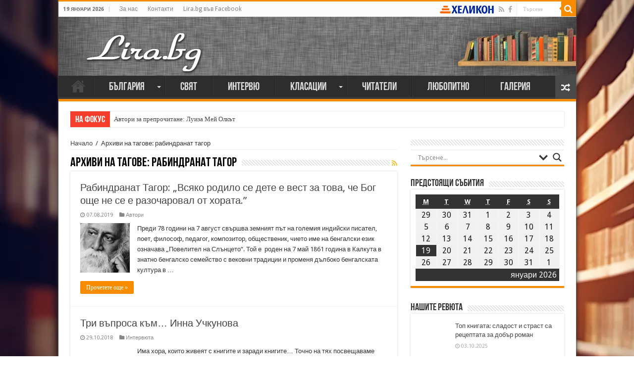

--- FILE ---
content_type: text/html; charset=UTF-8
request_url: https://lira.bg/archives/tag/%D1%80%D0%B0%D0%B1%D0%B8%D0%BD%D0%B4%D1%80%D0%B0%D0%BD%D0%B0%D1%82-%D1%82%D0%B0%D0%B3%D0%BE%D1%80
body_size: 39546
content:
<!DOCTYPE html>
<html lang="bg-BG" prefix="og: https://ogp.me/ns#">
<head>
<meta charset="UTF-8"/>
<link rel="profile" href="https://gmpg.org/xfn/11"/>
<link rel="pingback" href="https://lira.bg/xmlrpc.php"/>
<title>рабиндранат тагор &#8211; Лира</title>
<link rel="alternate" type="application/rss+xml" title="Лира &raquo; Хранилка" href="https://lira.bg/feed"/>
<link rel="alternate" type="application/rss+xml" title="Лира &raquo; Хранилка за коментари" href="https://lira.bg/comments/feed"/>
<link rel="alternate" type="application/rss+xml" title="Лира &raquo; Хранилка за етикета рабиндранат тагор " href="https://lira.bg/archives/tag/%d1%80%d0%b0%d0%b1%d0%b8%d0%bd%d0%b4%d1%80%d0%b0%d0%bd%d0%b0%d1%82-%d1%82%d0%b0%d0%b3%d0%be%d1%80/feed"/>
		<script type="text/javascript">window._wpemojiSettings={"baseUrl":"https:\/\/s.w.org\/images\/core\/emoji\/72x72\/","ext":".png","source":{"concatemoji":"https:\/\/lira.bg\/wp-includes\/js\/wp-emoji-release.min.js"}};!function(e,n,t){var a;function i(e){var t=n.createElement("canvas"),a=t.getContext&&t.getContext("2d"),i=String.fromCharCode;return!(!a||!a.fillText)&&(a.textBaseline="top",a.font="600 32px Arial","flag"===e?(a.fillText(i(55356,56806,55356,56826),0,0),3e3<t.toDataURL().length):"diversity"===e?(a.fillText(i(55356,57221),0,0),t=a.getImageData(16,16,1,1).data,a.fillText(i(55356,57221,55356,57343),0,0),(t=a.getImageData(16,16,1,1).data)[0],t[1],t[2],t[3],!0):("simple"===e?a.fillText(i(55357,56835),0,0):a.fillText(i(55356,57135),0,0),0!==a.getImageData(16,16,1,1).data[0]))}function o(e){var t=n.createElement("script");t.src=e,t.type="text/javascript",n.getElementsByTagName("head")[0].appendChild(t)}t.supports={simple:i("simple"),flag:i("flag"),unicode8:i("unicode8"),diversity:i("diversity")},t.DOMReady=!1,t.readyCallback=function(){t.DOMReady=!0},t.supports.simple&&t.supports.flag&&t.supports.unicode8&&t.supports.diversity||(a=function(){t.readyCallback()},n.addEventListener?(n.addEventListener("DOMContentLoaded",a,!1),e.addEventListener("load",a,!1)):(e.attachEvent("onload",a),n.attachEvent("onreadystatechange",function(){"complete"===n.readyState&&t.readyCallback()})),(a=t.source||{}).concatemoji?o(a.concatemoji):a.wpemoji&&a.twemoji&&(o(a.twemoji),o(a.wpemoji)))}(window,document,window._wpemojiSettings);</script>
		<style type="text/css">img.wp-smiley,img.emoji{display:inline!important;border:none!important;box-shadow:none!important;height:1em!important;width:1em!important;margin:0 .07em!important;vertical-align:-.1em!important;background:none!important;padding:0!important}</style>
<link rel='stylesheet' id='taqyeem-style-css' href='https://lira.bg/wp-content/plugins/taqyeem/A.style.css.pagespeed.cf.gSRps2e6En.css' type='text/css' media='all'/>
<style id='contact-form-7-css' media='all'>div.wpcf7{margin:0;padding:0}div.wpcf7-response-output{margin:2em .5em 1em;padding:.2em 1em}div.wpcf7 .screen-reader-response{position:absolute;overflow:hidden;clip:rect(1px,1px,1px,1px);height:1px;width:1px;margin:0;padding:0;border:0}div.wpcf7-mail-sent-ok{border:2px solid #398f14}div.wpcf7-mail-sent-ng{border:2px solid red}div.wpcf7-spam-blocked{border:2px solid #ffa500}div.wpcf7-validation-errors{border:2px solid #f7e700}.wpcf7-form-control-wrap{position:relative}span.wpcf7-not-valid-tip{color:red;font-size:1em;display:block}.use-floating-validation-tip span.wpcf7-not-valid-tip{position:absolute;top:20%;left:20%;z-index:100;border:1px solid red;background:#fff;padding:.2em .8em}span.wpcf7-list-item{margin-left:.5em}.wpcf7-display-none{display:none}div.wpcf7 img.ajax-loader{border:none;vertical-align:middle;margin-left:4px}div.wpcf7 div.ajax-error{display:none}div.wpcf7 .placeheld{color:#888}</style>
<style id='document-gallery-css' media='all'>.document-gallery .document-icon{text-align:center}.document-gallery .document-icon img{width:89px;max-width:100%;border:0;margin:0 auto}.document-gallery .document-icon a{font-size:10px;line-height:12px}.document-gallery .document-icon{margin:5px 0 0}.document-gallery .document-icon .title{display:block;text-align:center}.dg-paginate-wrapper .paginate{text-align:center}.document-gallery .document-icon{display:inline-block;vertical-align:top;overflow:hidden}.document-gallery .document-icon-row{width:100%;padding:0;text-align:left}.document-gallery .descriptions.document-icon-row .document-icon{max-width:115px;padding:0 3px 0 0;float:left}.document-gallery .descriptions.document-icon-row{vertical-align:middle;text-align:inherit}.document-gallery .descriptions.document-icon-row img{width:65px;max-width:100%}.document-gallery .descriptions.document-icon-row:before,.document-gallery .descriptions.document-icon-row:after{content:"";display:table}.document-gallery .descriptions.document-icon-row:after{clear:both}.document-gallery .descriptions.document-icon-row{zoom:1}</style>
<link rel='stylesheet' id='dashicons-css' href='https://lira.bg/wp-includes/css/dashicons.min.css.pagespeed.ce.X2cvQ4DGDW.css' type='text/css' media='all'/>
<link rel='stylesheet' id='my-calendar-reset-css' href='https://lira.bg/wp-content/plugins/my-calendar/css/A.reset.css.pagespeed.cf.3SLsQHf8fe.css' type='text/css' media='all'/>
<link rel='stylesheet' id='my-calendar-style-css' href='https://lira.bg/wp-content/plugins/my-calendar/styles/A.twentyfifteen.css.pagespeed.cf.YkxT_LHQvX.css' type='text/css' media='all'/>
<link rel='stylesheet' id='taqyeem-buttons-style-css' href='https://lira.bg/wp-content/plugins/taqyeem-buttons/assets/A.style.css.pagespeed.cf.1v_iKq_zfu.css' type='text/css' media='all'/>
<style id='wp-polls-css' media='all'>.wp-polls-archive{}.wp-polls,.wp-polls-form{}.wp-polls ul li,.wp-polls-ul li,.wp-polls-ans ul li{text-align:left;background-image:none;display:block}.wp-polls ul,.wp-polls-ul,.wp-polls-ans ul{text-align:left;list-style:none;float:none}.wp-polls ul li:before,.wp-polls-ans ul li:before,#sidebar ul ul li:before{content:''}.wp-polls IMG,.wp-polls LABEL,.wp-polls INPUT,.wp-polls-loading IMG,.wp-polls-image IMG{display:inline;border:0;padding:0;margin:0}.wp-polls-ul{padding:0;margin:0 0 10px 10px}.wp-polls-ans{width:100%;filter: alpha(opacity=100);-moz-opacity:1;opacity:1}.wp-polls-loading{display:none;text-align:center;height:16px;line-height:16px}.wp-polls-image{border:0}.wp-polls .Buttons{border:1px solid #c8c8c8;background-color:#f3f6f8}.wp-polls-paging a,.wp-polls-paging a:link{padding:2px 4px 2px 4px;margin:2px;text-decoration:none;border:1px solid #06c;color:#06c;background-color:#fff}.wp-polls-paging a:visited{padding:2px 4px 2px 4px;margin:2px;text-decoration:none;border:1px solid #06c;color:#06c;background-color:#fff}.wp-polls-paging a:hover{border:1px solid #000;color:#000;background-color:#fff}.wp-polls-paging a:active{padding:2px 4px 2px 4px;margin:2px;text-decoration:none;border:1px solid #06c;color:#06c;background-color:#fff}.wp-polls-paging span.pages{padding:2px 4px 2px 4px;margin:2px 2px 2px 2px;color:#000;border:1px solid #000;background-color:#fff}.wp-polls-paging span.current{padding:2px 4px 2px 4px;margin:2px;font-weight:bold;border:1px solid #000;color:#000;background-color:#fff}.wp-polls-paging span.extend{padding:2px 4px 2px 4px;margin:2px;border:1px solid #000;color:#000;background-color:#fff}</style>
<style id='wp-polls-inline-css' type='text/css'>
.wp-polls .pollbar {
	margin: 1px;
	font-size: 6px;
	line-height: 8px;
	height: 8px;
	background-image: url('https://lira.bg/wp-content/plugins/wp-polls/images/default/pollbg.gif');
	border: 1px solid #c8c8c8;
}

</style>
<link rel='stylesheet' id='tie-style-css' href='https://lira.bg/wp-content/themes/sahifa/A.style.css.pagespeed.cf.qjC8eyObuA.css' type='text/css' media='all'/>
<link rel='stylesheet' id='tie-ilightbox-skin-css' href='https://lira.bg/wp-content/themes/sahifa/css/ilightbox/dark-skin/A.skin.css.pagespeed.cf.2JwO5FlxAK.css' type='text/css' media='all'/>
<link rel='stylesheet' id='Droid+Sans-css' href='https://fonts.googleapis.com/css?family=Droid+Sans%3Aregular%2C700&#038;subset=latin%2Ccyrillic%2Ccyrillic-ext' type='text/css' media='all'/>
<link rel='stylesheet' id='wpdreams-asl-basic-css' href='https://lira.bg/wp-content/plugins/ajax-search-lite/css/A.style.basic.css.pagespeed.cf.TASblhow4w.css' type='text/css' media='all'/>
<link rel='stylesheet' id='wpdreams-ajaxsearchlite-css' href='https://lira.bg/wp-content/plugins/ajax-search-lite/css/A.style-underline.css.pagespeed.cf.nFJHzPZ3sM.css' type='text/css' media='all'/>
<style id='really_simple_share_style-css' media='all'>.really_simple_share_prepend_above{padding-top:2px;padding-bottom:2px;clear:both;height:33px}.really_simple_share{padding-top:2px;padding-bottom:2px;clear:both}.really_simple_share iframe{border:0;min-height:25px}.really_simple_share div{float:left;padding-left:10px}.really_simple_share div:first-child{padding-left:0}.really_simple_share_clearfix{clear:both}.really_simple_share_facebook_share a{background:url(/wp-content/plugins/really-simple-facebook-twitter-share-buttons/images/xfacebook-share.png.pagespeed.ic.uniLeJpZJK.webp) no-repeat center left;padding-left:20px}.really_simple_share_facebook_share_new{line-height:normal}.really_simple_share_facebook_like iframe{max-width:450px}.really_simple_share_facebook_like_send{width:50px}.really_simple_share_facebook{margin-top:-3px!important}.fb-like{z-index:9999}.fbpdl,.pam,.execphpwidget,.fb-like span{z-index:9999!important;width:500px;overflow:visible}.really_simple_share_email{width:30px}.really_simple_share_email img{border:0;margin:0;padding:0}.really_simple_share_box .really_simple_share_pinterest{margin-top:20px}.really_simple_share_specificfeeds{margin-top:-3px}.really_simple_share_specificfeeds a,.really_simple_share_specificfeeds_follow a{text-decoration:none}.really_simple_share_specificfeeds .super,.really_simple_share_specificfeeds img,.really_simple_share_specificfeeds_follow .super,.really_simple_share_specificfeeds_follow img{vertical-align:middle;border-radius:0;box-shadow:none}.really_simple_share_specificfeeds_follow{margin-top:-2px}.really_simple_share_specificfeeds_follow a,.really_simple_share_specificfeeds_follow a:hover,.really_simple_share_specificfeeds_follow a:visited{background:#fff;color:#000;font-size:12px;padding:2px 6px;border:1px solid gray;border-radius:2px}</style>
		<script type="text/javascript">ajaxurl=typeof(ajaxurl)!=='string'?'https://lira.bg/wp-admin/admin-ajax.php':ajaxurl;</script>
		<script type='text/javascript' src='https://lira.bg/wp-includes/js/jquery/jquery.js.pagespeed.jm.zixJPNMRNN.js'></script>
<script src="https://lira.bg/wp-includes,_js,_jquery,_jquery-migrate.min.js+wp-content,_plugins,_taqyeem,_js,_tie.js.pagespeed.jc.RhsFiaENKG.js"></script><script>eval(mod_pagespeed_xwKaZj_7Hp);</script>
<script>eval(mod_pagespeed_thEIKc07Ts);</script>
<link rel='https://api.w.org/' href='https://lira.bg/wp-json/'/>
<link rel="EditURI" type="application/rsd+xml" title="RSD" href="https://lira.bg/xmlrpc.php?rsd"/>
<link rel="wlwmanifest" type="application/wlwmanifest+xml" href="https://lira.bg/wp-includes/wlwmanifest.xml"/> 
<meta name="generator" content="WordPress 4.4.33"/>

<style type="text/css">.mc-main .mc_%d0%be%d1%81%d0%bd%d0%be%d0%b2%d0%bd%d0%b0 .event-title, .mc-main .mc_%d0%be%d1%81%d0%bd%d0%be%d0%b2%d0%bd%d0%b0 .event-title a {background:#ffc}.mc-main .mc_%d0%be%d1%81%d0%bd%d0%be%d0%b2%d0%bd%d0%b0 .event-title a:hover, .mc-main .mc_%d0%be%d1%81%d0%bd%d0%be%d0%b2%d0%bd%d0%b0 .event-title a:focus {background:#fff}.mc-main .mc_%d1%81%d1%8a%d0%b1%d0%b8%d1%82%d0%b8%d1%8f .event-title, .mc-main .mc_%d1%81%d1%8a%d0%b1%d0%b8%d1%82%d0%b8%d1%8f .event-title a {background:#f88c00}.mc-main .mc_%d1%81%d1%8a%d0%b1%d0%b8%d1%82%d0%b8%d1%8f .event-title a:hover, .mc-main .mc_%d1%81%d1%8a%d0%b1%d0%b8%d1%82%d0%b8%d1%8f .event-title a:focus {background:#ffbf33}.mc-event-visible{display:block!important}</style>
<script type='text/javascript'>jQuery('html').addClass('mcjs');jQuery(document).ready(function($){$('html').removeClass('mcjs')});</script>
<!-- <meta name="NextGEN" version="2.1.26" /> -->
<script type='text/javascript'>//<![CDATA[
var taqyeem={"ajaxurl":"https://lira.bg/wp-admin/admin-ajax.php","your_rating":"Your Rating:"};
//]]></script>
<style type="text/css" media="screen"></style> 
<link rel="shortcut icon" href="https://lira.bg/wp-content/themes/sahifa/favicon.ico" title="Favicon"/>	
<!--[if IE]>
<script type="text/javascript">jQuery(document).ready(function (){ jQuery(".menu-item").has("ul").children("a").attr("aria-haspopup", "true");});</script>
<![endif]-->	
<!--[if lt IE 9]>
<script src="https://lira.bg/wp-content/themes/sahifa/js/html5.js"></script>
<script src="https://lira.bg/wp-content/themes/sahifa/js/selectivizr-min.js"></script>
<![endif]-->
<!--[if IE 9]>
<link rel="stylesheet" type="text/css" media="all" href="https://lira.bg/wp-content/themes/sahifa/css/ie9.css" />
<![endif]-->
<!--[if IE 8]>
<link rel="stylesheet" type="text/css" media="all" href="https://lira.bg/wp-content/themes/sahifa/css/ie8.css" />
<![endif]-->
<!--[if IE 7]>
<link rel="stylesheet" type="text/css" media="all" href="https://lira.bg/wp-content/themes/sahifa/css/ie7.css" />
<![endif]-->


<meta name="viewport" content="width=device-width, initial-scale=1.0"/>

<!-- Google tag (gtag.js) -->
<script async src="https://www.googletagmanager.com/gtag/js?id=G-BN7WQ88QH3"></script>
<script>window.dataLayer=window.dataLayer||[];function gtag(){dataLayer.push(arguments);}gtag('js',new Date());gtag('config','G-BN7WQ88QH3');</script>

<style type="text/css" media="screen">.inner-wrapper{box-shadow:0 0 10px #111}.main-menu a{font-size:22px;font-family:BebasNeueRegular,arial,Georgia,serif}#main-nav .sub-menu{width:260px!important}#main-nav .sub-menu a{font-size:20px}.logo img{margin-bottom:-30px}</style> 

		<script type="text/javascript">//<![CDATA[
var sf_position='0';var sf_templates="<a href=\"{search_url_escaped}\">\u0412\u0438\u0436\u0442\u0435 \u0432\u0441\u0438\u0447\u043a\u0438 \u0440\u0435\u0437\u0443\u043b\u0442\u0430\u0442\u0438<\/a>";var sf_input='.search-live';jQuery(document).ready(function(){jQuery(sf_input).ajaxyLiveSearch({"expand":false,"searchUrl":"https:\/\/lira.bg\/?s=%s","text":"Search","delay":500,"iwidth":180,"width":315,"ajaxUrl":"https:\/\/lira.bg\/wp-admin\/admin-ajax.php","rtl":0});jQuery(".live-search_ajaxy-selective-input").keyup(function(){var width=jQuery(this).val().length*8;if(width<50){width=50;}jQuery(this).width(width);});jQuery(".live-search_ajaxy-selective-search").click(function(){jQuery(this).find(".live-search_ajaxy-selective-input").focus();});jQuery(".live-search_ajaxy-selective-close").click(function(){jQuery(this).parent().remove();});});
//]]></script>
		<link rel="icon" href="https://lira.bg/wp-content/uploads/2016/04/xBook-52.png.pagespeed.ic.8ul5bJayt5.webp" sizes="32x32"/>
<link rel="icon" href="https://lira.bg/wp-content/uploads/2016/04/xBook-52.png.pagespeed.ic.8ul5bJayt5.webp" sizes="192x192"/>
<link rel="apple-touch-icon-precomposed" href="https://lira.bg/wp-content/uploads/2016/04/xBook-52.png.pagespeed.ic.8ul5bJayt5.webp"/>
<meta name="msapplication-TileImage" content="https://lira.bg/wp-content/uploads/2016/04/Book-52.png"/>
<style id='nextgen_widgets_style-css' media='all'>.ngg-widget,.ngg-widget-slideshow{overflow:hidden;margin:0;padding:5px 0 0 0;text-align:left}.ngg-widget img{border:2px solid #a9a9a9;margin:0 2px 2px 0;padding:1px;height:auto;float:left}</style>
<style id='nextgen_basic_thumbnails_style-css' media='all'>.ngg-galleryoverview{overflow:hidden;margin-top:10px;width:100%;clear:both;display:block!important}.ngg-galleryoverview .desc{margin:0 10px 10px 0;padding:5px}.ngg-gallery-thumbnail-box{float:left;margin-right:5px}.ngg-template-caption .ngg-gallery-thumbnail-box{margin-right:0}.ngg-gallery-thumbnail{float:left;text-align:center}.ngg-gallery-thumbnail img{background-color:#fff;border:1px solid #a9a9a9;display:block;margin:4px 0 4px 4px;padding:4px;position:relative}.ngg-gallery-thumbnail img:hover{background-color:#a9a9a9}.ngg-gallery-thumbnail span{font-size:90%;padding-left:5px;display:block}.ngg-galleryoverview ul li:before{content:''!important}.ngg-gallery-list{list-style-type:none;padding:0!important;text-indent:0!important}.ngg-galleryoverview div.pic img{width:100%;border:0;border-radius:0}.ngg-gallery-list li{float:left;margin:0 2px 0 2px!important;overflow:hidden}.ngg-gallery-list li a{border:1px solid #ccc;display:block;padding:2px}.ngg-gallery-list li.selected a{-moz-background-inline-policy:continuous;-moz-background-origin:padding;background:#000 none repeat scroll 0 0}.ngg-gallery-list li img{height:40px;width:40px}li.ngg-next,li.ngg-prev{height:40px;width:40px;font-size:3.5em}li.ngg-next a,li.ngg-prev a{padding-top:10px;border:0;text-decoration:none}</style>
<style id='ngg_trigger_buttons-css' media='all'>.ngg-trigger-buttons{clear:both;text-align:right;font-size:12px;line-height:1em;margin:0}.ngg-trigger-buttons.hidden{display:none}.ngg-trigger-large{font-size:16px;margin:0 10px}.ngg-trigger-buttons .ngg-trigger{margin-left:.3em;cursor:pointer}.ngg-trigger-buttons .ngg-trigger:active,.ngg-trigger-buttons .ngg-trigger:focus,.ngg-trigger-buttons .ngg-trigger:visited,.ngg-trigger-buttons .ngg-trigger{color:#999}.ngg-trigger-buttons .ngg-trigger:hover{color:#333}.galleria.photocrati-nextgen_pro_horizontal_filmstrip{margin-bottom:5px}@media screen and (min-width:0) and (max-width:1024px){.ngg-trigger-buttons.mobile-hide{display:none}}</style>
<link rel='stylesheet' id='fancybox-0-css' href='https://lira.bg/wp-content/plugins/nextgen-gallery/products/photocrati_nextgen/modules/lightbox/static/fancybox/A.jquery.fancybox-1.3.4.min.css.pagespeed.cf.lEs4piFV1r.css' type='text/css' media='all'/>
<link rel='stylesheet' id='fontawesome-css' href='https://lira.bg/wp-content/plugins/nextgen-gallery/products/photocrati_nextgen/modules/nextgen_gallery_display/static/fontawesome/A.font-awesome.min.css.pagespeed.cf.WBkE5WNIgC.css' type='text/css' media='all'/>
<style id='nextgen_pagination_style-css' media='all'>.ngg-navigation{font-size:.9em!important;clear:both!important;display:block!important;padding-top:15px;padding-bottom:3px;text-align:center}.ngg-navigation span{font-weight:bold;margin:0 6px}.ngg-navigation a.page-numbers,.ngg-navigation a.next,.ngg-navigation a.prev,.ngg-navigation span.page-numbers,.ngg-navigation span.next,.ngg-navigation span.prev{border:1px solid #ddd;margin-right:3px;padding:3px 8px;text-decoration:none}.ngg-navigation a.page-numbers:hover,.ngg-navigation a.next:hover,.ngg-navigation a.prev:hover,.ngg-navigation span.page-numbers:hover,.ngg-navigation span.next:hover,.ngg-navigation span.prev:hover{background-color:#06c;color:#fff!important;text-decoration:none!important}.ngg-clear{clear:both}</style>
<style id='nggallery-css' media='all'></style>
</head>
<body id="top" class="archive tag tag-695 lazy-enabled">

<div class="wrapper-outer">

	<div class="background-cover"></div>

	<aside id="slide-out">
	
			<div class="search-mobile">
			<form method="get" id="searchform-mobile" action="https://lira.bg/">
				<button class="search-button" type="submit" value="Търсене"><i class="fa fa-search"></i></button>	
				<input type="text" id="s-mobile" name="s" title="Търсене" value="Търсене" onfocus="if (this.value == 'Търсене') {this.value = '';}" onblur="if (this.value == '') {this.value = 'Търсене';}"/>
			</form>
		</div><!-- .search-mobile /-->
		
			<div class="social-icons">
		<a class="ttip-none" title="Rss" href="https://lira.bg/feed" target="_blank"><i class="fa fa-rss"></i></a><a class="ttip-none" title="Facebook" href="https://www.facebook.com/liraliteratureandnews/" target="_blank"><i class="fa fa-facebook"></i></a>		
			</div>

		
		<div id="mobile-menu"></div>
	</aside><!-- #slide-out /-->

		<div id="wrapper" class="boxed-all">
		<div class="inner-wrapper">

		<header id="theme-header" class="theme-header">
						<div id="top-nav" class="top-nav">
				<div class="container">

							<span class="today-date">19 януари 2026</span>					
				<div class="top-menu"><ul id="menu-top" class="menu"><li id="menu-item-118574" class="menu-item menu-item-type-post_type menu-item-object-page menu-item-118574"><a href="https://lira.bg/%d0%b7%d0%b0_%d0%bd%d0%b0%d1%81">За нас</a></li>
<li id="menu-item-118311" class="menu-item menu-item-type-post_type menu-item-object-page menu-item-118311"><a href="https://lira.bg/%d0%ba%d0%be%d0%bd%d1%82%d0%b0%d0%ba%d1%82%d0%b8">Контакти</a></li>
<li id="menu-item-147364" class="menu-item menu-item-type-custom menu-item-object-custom menu-item-147364"><a href="https://www.facebook.com/liraliteratureandnews/">Lira.bg във Facebook</a></li>
</ul></div>				
						<div class="search-block">
						<form method="get" id="searchform-header" action="https://lira.bg/">
							<button class="search-button" type="submit" value="Търсене"><i class="fa fa-search"></i></button>	
							<input class="search-live" type="text" id="s-header" name="s" title="Търсене" value="Търсене" onfocus="if (this.value == 'Търсене') {this.value = '';}" onblur="if (this.value == '') {this.value = 'Търсене';}"/>
						</form>
					</div><!-- .search-block /-->
			<div class="social-icons">
		<a class="ttip-none" title="Rss" href="https://lira.bg/feed" target="_blank"><i class="fa fa-rss"></i></a><a class="ttip-none" title="Facebook" href="https://www.facebook.com/liraliteratureandnews/" target="_blank"><i class="fa fa-facebook"></i></a>		
			</div>

		<a href="https://www.helikon.bg/" target="_blank" style="float:right;line-height:31px;color:#335db3;margin-right:5px;padding-left:20px;"><img style="margin-left:3px;position:relative;margin-top:-2px;" src="https://lira.bg/wp-content/themes/sahifa/images/xhelikon.png.pagespeed.ic._QU8oqaVU5.webp"/></a>
	
				</div><!-- .container /-->
			</div><!-- .top-menu /-->
			
		<div class="header-content">
		
					<a id="slide-out-open" class="slide-out-open" href="#"><span></span></a>
				
			<div class="logo" style=" margin-top:5px; margin-bottom:14px;">
			<h2 style="margin-left:30px;">								<a title="Лира" href="https://lira.bg/">
					<img src="https://lira.bg/wp-content/uploads/2020/04/xLira-logo2.png.pagespeed.ic.dwOu2VgaJY.webp" alt="Лира"/><strong>Лира Литературно-рекламна Агенция</strong>
				</a>
			</h2>			</div><!-- .logo /-->
						<div class="clear"></div>
			
		</div>	
													<nav id="main-nav" class="fixed-enabled">
				<div class="container">
				
				
					<div class="main-menu"><ul id="menu-main-menu" class="menu"><li id="menu-item-118310" class="menu-item menu-item-type-custom menu-item-object-custom menu-item-home menu-item-118310"><a href="https://lira.bg/">Начало</a></li>
<li id="menu-item-118312" class="menu-item menu-item-type-taxonomy menu-item-object-category menu-item-has-children menu-item-118312"><a href="https://lira.bg/archives/category/%d0%b1%d1%8a%d0%bb%d0%b3%d0%b0%d1%80%d0%b8%d1%8f">България</a>
<ul class="sub-menu menu-sub-content">
	<li id="menu-item-118319" class="menu-item menu-item-type-taxonomy menu-item-object-category menu-item-118319"><a href="https://lira.bg/archives/category/%d0%b1%d1%8a%d0%bb%d0%b3%d0%b0%d1%80%d0%b8%d1%8f/%d0%bd%d0%be%d0%b2%d0%b8-%d0%ba%d0%bd%d0%b8%d0%b3%d0%b8">Нови книги</a></li>
	<li id="menu-item-118320" class="menu-item menu-item-type-taxonomy menu-item-object-category menu-item-118320"><a href="https://lira.bg/archives/category/%d0%b1%d1%8a%d0%bb%d0%b3%d0%b0%d1%80%d0%b8%d1%8f/%d1%81%d1%8a%d0%b1%d0%b8%d1%82%d0%b8%d1%8f">Събития</a></li>
</ul>
</li>
<li id="menu-item-118313" class="menu-item menu-item-type-taxonomy menu-item-object-category menu-item-118313"><a href="https://lira.bg/archives/category/%d1%81%d0%b2%d1%8f%d1%82">Свят</a></li>
<li id="menu-item-118317" class="menu-item menu-item-type-taxonomy menu-item-object-category menu-item-118317"><a href="https://lira.bg/archives/category/%d0%b8%d0%bd%d1%82%d0%b5%d1%80%d0%b2%d1%8e%d1%82%d0%b0">Интервю</a></li>
<li id="menu-item-118315" class="menu-item menu-item-type-taxonomy menu-item-object-category menu-item-has-children menu-item-118315"><a href="https://lira.bg/archives/category/%d0%ba%d0%bb%d0%b0%d1%81%d0%b0%d1%86%d0%b8%d0%b8">Класации</a>
<ul class="sub-menu menu-sub-content">
	<li id="menu-item-118526" class="menu-item menu-item-type-taxonomy menu-item-object-category menu-item-118526"><a href="https://lira.bg/archives/category/%d0%ba%d0%bb%d0%b0%d1%81%d0%b0%d1%86%d0%b8%d0%b8/%d0%ba%d0%bb%d0%b0%d1%81%d0%b0%d1%86%d0%b8%d0%b8-%d1%85%d0%b5%d0%bb%d0%b8%d0%ba%d0%be%d0%bd">Класация &#8222;Хеликон&#8220;</a></li>
	<li id="menu-item-118525" class="menu-item menu-item-type-taxonomy menu-item-object-category menu-item-118525"><a href="https://lira.bg/archives/category/%d0%ba%d0%bb%d0%b0%d1%81%d0%b0%d1%86%d0%b8%d0%b8/%d0%ba%d0%bb%d0%b0%d1%81%d0%b0%d1%86%d0%b8%d0%b8-%d0%bd%d1%8e-%d0%b9%d0%be%d1%80%d0%ba-%d1%82%d0%b0%d0%b9%d0%bc%d1%81">Класация &#8222;Ню Йорк Таймс&#8220;</a></li>
	<li id="menu-item-118524" class="menu-item menu-item-type-taxonomy menu-item-object-category menu-item-118524"><a href="https://lira.bg/archives/category/%d0%ba%d0%bb%d0%b0%d1%81%d0%b0%d1%86%d0%b8%d0%b8/%d0%b4%d1%80%d1%83%d0%b3%d0%b8">Други</a></li>
</ul>
</li>
<li id="menu-item-118318" class="menu-item menu-item-type-taxonomy menu-item-object-category menu-item-118318"><a href="https://lira.bg/archives/category/%d1%87%d0%b8%d1%82%d0%b0%d1%82%d0%b5%d0%bb%d0%b8">Читатели</a></li>
<li id="menu-item-118314" class="menu-item menu-item-type-taxonomy menu-item-object-category menu-item-118314"><a href="https://lira.bg/archives/category/%d0%bb%d1%8e%d0%b1%d0%be%d0%bf%d0%b8%d1%82%d0%bd%d0%be">Любопитно</a></li>
<li id="menu-item-123127" class="menu-item menu-item-type-post_type menu-item-object-page menu-item-123127"><a href="https://lira.bg/%d0%b3%d0%b0%d0%bb%d0%b5%d1%80%d0%b8%d1%8f">Галерия</a></li>
</ul></div>										<a href="https://lira.bg/?tierand=1" class="random-article ttip" title="Случайна статия"><i class="fa fa-random"></i></a>
					
					
				</div>
			</nav><!-- .main-nav /-->
					</header><!-- #header /-->
	
		
	<div class="clear"></div>
	<div id="breaking-news" class="breaking-news">
		<span class="breaking-news-title"><i class="fa fa-bolt"></i> <span>На фокус</span></span>
		
					<ul>
					<li><a href="https://lira.bg/archives/183026" title="Автори за препрочитане: Луиза Мей Олкът">Автори за препрочитане: Луиза Мей Олкът</a></li>
					<li><a href="https://lira.bg/archives/182957" title="Кирил Кадийски: „Плачът на големия поет винаги е и сила, и съпричастност“">Кирил Кадийски: „Плачът на големия поет винаги е и сила, и съпричастност“</a></li>
					<li><a href="https://lira.bg/archives/182889" title="Весела Люцканова на 90: „Все още има любов“">Весела Люцканова на 90: „Все още има любов“</a></li>
					<li><a href="https://lira.bg/archives/182867" title="Автори за препрочитане: Томас Харди">Автори за препрочитане: Томас Харди</a></li>
					<li><a href="https://lira.bg/archives/182578" title="Артър Конан Дойл: „Най-простото обяснение на нещата ти идва наум винаги последно“">Артър Конан Дойл: „Най-простото обяснение на нещата ти идва наум винаги последно“</a></li>
					<li><a href="https://lira.bg/archives/182553" title="150 години от рождението на Юнг – психологът, който промени сънищата ни">150 години от рождението на Юнг – психологът, който промени сънищата ни</a></li>
					<li><a href="https://lira.bg/archives/182347" title="Издъхна авторът на „Денят на Чакала“">Издъхна авторът на „Денят на Чакала“</a></li>
					<li><a href="https://lira.bg/archives/182275" title="Тийн авторката Катрин Уебър: Младите търсят спасение от негативизма в книгите">Тийн авторката Катрин Уебър: Младите търсят спасение от негативизма в книгите</a></li>
					<li><a href="https://lira.bg/archives/182213" title="Египетският писател Нагиб Махфуз: „Страданието е общият език на всички народи“">Египетският писател Нагиб Махфуз: „Страданието е общият език на всички народи“</a></li>
					<li><a href="https://lira.bg/archives/182168" title="Виктор Юго: „Книгите са верни и безстрастни приятели“">Виктор Юго: „Книгите са верни и безстрастни приятели“</a></li>
					</ul>
					
		
		<script type="text/javascript">jQuery(document).ready(function(){jQuery('#breaking-news ul').innerFade({animationType:'fade',speed:750,timeout:3500});});</script>
	</div> <!-- .breaking-news -->
	
	
	
	<div id="main-content" class="container">
	<div class="content">
		<div xmlns:v="http://rdf.data-vocabulary.org/#" id="crumbs"><span typeof="v:Breadcrumb"><a rel="v:url" property="v:title" class="crumbs-home" href="https://lira.bg">Начало</a></span> <span class="delimiter">/</span> <span class="current">Архиви на тагове: рабиндранат тагор</span></div>
		<div class="page-head">
		
			<h1 class="page-title">
				Архиви на тагове: <span>рабиндранат тагор</span>			</h1>
			
						<a class="rss-cat-icon tooltip" title="Абониране" href="https://lira.bg/archives/tag/%d1%80%d0%b0%d0%b1%d0%b8%d0%bd%d0%b4%d1%80%d0%b0%d0%bd%d0%b0%d1%82-%d1%82%d0%b0%d0%b3%d0%be%d1%80/feed"><i class="fa fa-rss"></i></a>
						
			<div class="stripe-line"></div>
			
						
		</div>
		
				<div class="post-listing archive-box">


	<article class="item-list">
	
		<h2 class="post-box-title">
			<a href="https://lira.bg/archives/151540">Рабиндранат Тагор: „Всяко родило се дете е вест за това, че Бог още не се е разочаровал от хората.”</a>
		</h2>
		
		<p class="post-meta">
	
		
	<span class="tie-date"><i class="fa fa-clock-o"></i>07.08.2019</span>	
	<span class="post-cats"><i class="fa fa-folder"></i><a href="https://lira.bg/archives/category/%d0%b0%d0%b2%d1%82%d0%be%d1%80%d0%b8" rel="category tag">Автори</a></span>
	
</p>
					

		
			
		
		<div class="post-thumbnail">
			<a href="https://lira.bg/archives/151540">
				<img width="300" height="300" src="https://lira.bg/wp-content/uploads/2019/08/ORIGINAL-rabindranath-tagore-01-300x300.jpg" class="attachment-tie-medium size-tie-medium wp-post-image" alt="This is an undated photo of Sir Rabindranath Tagore, Hindu poet, writer and philosopher, in Calcutta, India.  Tagore was born in Calcutta in 1861 and was the first Asian to receive the Nobel Prize in literature in 1913.  He was knighted in 1915, but denounced the honor in 1919 to protest against British policy in Punjab.  He died on Aug. 7, 1941.  (AP Photo) ORG XMIT: APHS103" srcset="https://lira.bg/wp-content/uploads/2019/08/ORIGINAL-rabindranath-tagore-01-150x150.jpg 150w, https://lira.bg/wp-content/uploads/2019/08/ORIGINAL-rabindranath-tagore-01-110x110.jpg 110w, https://lira.bg/wp-content/uploads/2019/08/ORIGINAL-rabindranath-tagore-01-300x300.jpg 300w" sizes="(max-width: 300px) 100vw, 300px"/>				<span class="fa overlay-icon"></span>
			</a>
		</div><!-- post-thumbnail /-->
		
					
		<div class="entry">
			<p>Преди 78 години на 7 август свършва земният път на големия индийски писател, поет, философ, педагог, композитор, общественик, чието име на бенгалски език означава „Повелител на Слънцето“. Той е  роден на 7 май 1861 година в Калкута в знатно бенгалско семейство с вековни традиции и променя дълбоко бенгалската култура в &hellip;</p>
			<a class="more-link" href="https://lira.bg/archives/151540">Прочетете още &raquo;</a>
		</div>

				
		<div class="clear"></div>
	</article><!-- .item-list -->
	

	<article class="item-list">
	
		<h2 class="post-box-title">
			<a href="https://lira.bg/archives/146132">Три въпроса към… Инна Учкунова</a>
		</h2>
		
		<p class="post-meta">
	
		
	<span class="tie-date"><i class="fa fa-clock-o"></i>29.10.2018</span>	
	<span class="post-cats"><i class="fa fa-folder"></i><a href="https://lira.bg/archives/category/%d0%b8%d0%bd%d1%82%d0%b5%d1%80%d0%b2%d1%8e%d1%82%d0%b0" rel="category tag">Интервюта</a></span>
	
</p>
					

		
			
		
		<div class="post-thumbnail">
			<a href="https://lira.bg/archives/146132">
				<img width="300" height="300" src="https://lira.bg/wp-content/uploads/2018/10/389648_10150742135104902_93955910_n-300x300.jpg" class="attachment-tie-medium size-tie-medium wp-post-image" alt="389648_10150742135104902_93955910_n" srcset="https://lira.bg/wp-content/uploads/2018/10/389648_10150742135104902_93955910_n-150x150.jpg 150w, https://lira.bg/wp-content/uploads/2018/10/389648_10150742135104902_93955910_n-110x110.jpg 110w, https://lira.bg/wp-content/uploads/2018/10/389648_10150742135104902_93955910_n-300x300.jpg 300w" sizes="(max-width: 300px) 100vw, 300px"/>				<span class="fa overlay-icon"></span>
			</a>
		</div><!-- post-thumbnail /-->
		
					
		<div class="entry">
			<p>Има хора, които живеят с книгите и заради книгите… Точно на тях посвещаваме тази наша малка рубрика Инна е от породата на мечтателите – също и… вечните деца. Това ни хрумва като гледаме колко мили са заглавията на книгите й. Например тази: „Докато сърцето се надява“. В нея тя събра &hellip;</p>
			<a class="more-link" href="https://lira.bg/archives/146132">Прочетете още &raquo;</a>
		</div>

				
		<div class="clear"></div>
	</article><!-- .item-list -->
	

	<article class="item-list">
	
		<h2 class="post-box-title">
			<a href="https://lira.bg/archives/128132">Рабиндранат Тагор за България: Вярвам във великите заложби, които се крият във вашия народ</a>
		</h2>
		
		<p class="post-meta">
	
		
	<span class="tie-date"><i class="fa fa-clock-o"></i>07.08.2016</span>	
	<span class="post-cats"><i class="fa fa-folder"></i><a href="https://lira.bg/archives/category/%d0%b0%d0%b2%d1%82%d0%be%d1%80%d0%b8" rel="category tag">Автори</a></span>
	
</p>
					

		
			
		
		<div class="post-thumbnail">
			<a href="https://lira.bg/archives/128132">
				<img width="300" height="300" src="https://lira.bg/wp-content/uploads/2016/08/Rab-Tag-300x300.jpg" class="attachment-tie-medium size-tie-medium wp-post-image" alt="Rab-Tag" srcset="https://lira.bg/wp-content/uploads/2016/08/Rab-Tag-150x150.jpg 150w, https://lira.bg/wp-content/uploads/2016/08/Rab-Tag-110x110.jpg 110w, https://lira.bg/wp-content/uploads/2016/08/Rab-Tag-300x300.jpg 300w" sizes="(max-width: 300px) 100vw, 300px"/>				<span class="fa overlay-icon"></span>
			</a>
		</div><!-- post-thumbnail /-->
		
					
		<div class="entry">
			<p>Днес се навършват 75 години от кончината на големия индийски писател, поет, философ, педагог, композитор, общественик, чието име на бенгалски език означава „Повелител на Слънцето“. Той е  роден на 7 май 1861 година в Калкута в знатно бенгалско семейство с вековни традиции и променя дълбоко бенгалската култура в края на 19 &hellip;</p>
			<a class="more-link" href="https://lira.bg/archives/128132">Прочетете още &raquo;</a>
		</div>

				
		<div class="clear"></div>
	</article><!-- .item-list -->
	

	<article class="item-list">
	
		<h2 class="post-box-title">
			<a href="https://lira.bg/archives/98889">Рабиндранат Тагор: Красотата е реалност, погледната през очите на любовта</a>
		</h2>
		
		<p class="post-meta">
	
		
	<span class="tie-date"><i class="fa fa-clock-o"></i>07.05.2015</span>	
	<span class="post-cats"><i class="fa fa-folder"></i><a href="https://lira.bg/archives/category/%d0%b0%d0%b2%d1%82%d0%be%d1%80%d0%b8" rel="category tag">Автори</a></span>
	
</p>
					

		
			
		
		<div class="post-thumbnail">
			<a href="https://lira.bg/archives/98889">
				<img width="300" height="300" src="https://lira.bg/wp-content/uploads/2015/05/xTagore3-300x300.jpg.pagespeed.ic.qCcWzr_wMI.webp" class="attachment-tie-medium size-tie-medium wp-post-image" alt="Tagore3" srcset="https://lira.bg/wp-content/uploads/2015/05/xTagore3-150x150.jpg.pagespeed.ic.pFeqvOb339.webp 150w, https://lira.bg/wp-content/uploads/2015/05/xTagore3-110x110.jpg.pagespeed.ic.Y5rn8tDubx.webp 110w, https://lira.bg/wp-content/uploads/2015/05/xTagore3-300x300.jpg.pagespeed.ic.qCcWzr_wMI.webp 300w" sizes="(max-width: 300px) 100vw, 300px"/>				<span class="fa overlay-icon"></span>
			</a>
		</div><!-- post-thumbnail /-->
		
					
		<div class="entry">
			<p>Днес, 7 май, се навършват 154 години от рождението на индийския писател, поет, философ и композитор Рабиндранат Тагор. Той е сред най-важните личности за индийската литература. Получава Нобелова награда за литература през 1913 г. и става първия неевропеец, който е носител на този приз. Тагор е поддръжник на Махатма Ганди &hellip;</p>
			<a class="more-link" href="https://lira.bg/archives/98889">Прочетете още &raquo;</a>
		</div>

				
		<div class="clear"></div>
	</article><!-- .item-list -->
	
</div>
				
	</div> <!-- .content -->
	
<aside id="sidebar">
	<div class="theiaStickySidebar">
<div id="ajaxsearchlitewidget-2" class="widget AjaxSearchLiteWidget"><div class="widget-top"><h4> </h4><div class="stripe-line"></div></div>
						<div class="widget-container"><div id='ajaxsearchlite1' class="wpdreams_asl_container">
<div class="probox">

    
    <div class='promagnifier'>
                <div class='innericon'>
            <svg version="1.1" xmlns="http://www.w3.org/2000/svg" xmlns:xlink="http://www.w3.org/1999/xlink" x="0px" y="0px" width="512px" height="512px" viewBox="0 0 512 512" enable-background="new 0 0 512 512" xml:space="preserve">
                <path id="magnifier-2-icon" d="M460.355,421.59L353.844,315.078c20.041-27.553,31.885-61.437,31.885-98.037
                    C385.729,124.934,310.793,50,218.686,50C126.58,50,51.645,124.934,51.645,217.041c0,92.106,74.936,167.041,167.041,167.041
                    c34.912,0,67.352-10.773,94.184-29.158L419.945,462L460.355,421.59z M100.631,217.041c0-65.096,52.959-118.056,118.055-118.056
                    c65.098,0,118.057,52.959,118.057,118.056c0,65.096-52.959,118.056-118.057,118.056C153.59,335.097,100.631,282.137,100.631,217.041
                    z"/>
            </svg>
        </div>
    </div>

    
    
    <div class='prosettings' opened=0>
                <div class='innericon'>
            <svg version="1.1" xmlns="http://www.w3.org/2000/svg" xmlns:xlink="http://www.w3.org/1999/xlink" x="0px" y="0px" width="512px" height="512px" viewBox="0 0 512 512" enable-background="new 0 0 512 512" xml:space="preserve">
                <polygon id="arrow-25-icon" transform="rotate(90 256 256)" points="142.332,104.886 197.48,50 402.5,256 197.48,462 142.332,407.113 292.727,256 "/>
            </svg>
        </div>
    </div>

    
    
    <div class='proinput'>
        <form action='' autocomplete="off">
            <input type='search' class='orig' name='phrase' placeholder='Търсене...' value='' autocomplete="off"/>
            <input type='text' class='autocomplete' name='phrase' value='' autocomplete="off"/>
            <span class='loading'></span>
            <input type='submit' style='width:0; height: 0; visibility: hidden;'>
        </form>
    </div>

    
    
    <div class='proloading'>

        <svg xmlns="http://www.w3.org/2000/svg" viewBox="0 0 32 32" width="32" height="32">
            <path opacity=".25" d="M16 0 A16 16 0 0 0 16 32 A16 16 0 0 0 16 0 M16 4 A12 12 0 0 1 16 28 A12 12 0 0 1 16 4"/>
            <path d="M16 0 A16 16 0 0 1 32 16 L28 16 A12 12 0 0 0 16 4z">
                <animateTransform attributeName="transform" type="rotate" from="0 16 16" to="360 16 16" dur="0.8s" repeatCount="indefinite"/>
            </path>
        </svg>

            </div>

            <div class='proclose'>
            <svg version="1.1" xmlns="http://www.w3.org/2000/svg" xmlns:xlink="http://www.w3.org/1999/xlink" x="0px" y="0px" width="512px" height="512px" viewBox="0 0 512 512" enable-background="new 0 0 512 512" xml:space="preserve">
            <polygon id="x-mark-icon" points="438.393,374.595 319.757,255.977 438.378,137.348 374.595,73.607 255.995,192.225 137.375,73.622 73.607,137.352 192.246,255.983 73.622,374.625 137.352,438.393 256.002,319.734 374.652,438.378 "/>
        </svg>
        </div>
    
    
</div>
</div>

<div id='ajaxsearchlitesettings1' class="searchsettings wpdreams_asl_settings">
    <form name='options'>

                <fieldset class="asl_sett_scroll">
            <div class="option hiddend">
                <input type='hidden' name='qtranslate_lang' id='qtranslate_lang' value='0'/>
            </div>

	        
            <div class="option">
                <input type="checkbox" value="checked" id="set_exactonly1" name="set_exactonly"/>
                <label for="set_exactonly1"></label>
            </div>
            <div class="label">
                Exact matches only            </div>
            <div class="option">
                <input type="checkbox" value="None" id="set_intitle1" name="set_intitle" checked="checked"/>
                <label for="set_intitle1"></label>
            </div>
            <div class="label">
                Search in title            </div>
            <div class="option">
                <input type="checkbox" value="None" id="set_incontent1" name="set_incontent" checked="checked"/>
                <label for="set_incontent1"></label>
            </div>
            <div class="label">
                Search in content            </div>

            <div class="option hiddend">
                <input type="checkbox" value="None" id="set_inexcerpt1" name="set_inexcerpt" checked="checked"/>
                <label for="set_inexcerpt1"></label>
            </div>

            <div class="option">
                <input type="checkbox" value="None" id="set_inposts1" name="set_inposts" checked="checked"/>
                <label for="set_inposts1"></label>
            </div>
            <div class="label">
                Search in posts            </div>
            <div class="option">
                <input type="checkbox" value="None" id="set_inpages1" name="set_inpages" checked="checked"/>
                <label for="set_inpages1"></label>
            </div>
            <div class="label">
                Search in pages            </div>
                    </fieldset>
                
        <fieldset>
                            <legend>Filter by Categories</legend>
                        <div class='categoryfilter asl_sett_scroll'>
                                    <div class="option">
                        <input type="checkbox" value="1391" id="1categoryset_1391" name="categoryset[]" checked="checked"/>
                        <label for="1categoryset_1391"></label>
                    </div>
                    <div class="label">
                        "Четящият човек"                    </div>
                                    <div class="option">
                        <input type="checkbox" value="65" id="1categoryset_65" name="categoryset[]" checked="checked"/>
                        <label for="1categoryset_65"></label>
                    </div>
                    <div class="label">
                        Автори                    </div>
                                    <div class="option">
                        <input type="checkbox" value="1" id="1categoryset_1" name="categoryset[]" checked="checked"/>
                        <label for="1categoryset_1"></label>
                    </div>
                    <div class="label">
                        Без категория                    </div>
                                    <div class="option">
                        <input type="checkbox" value="59" id="1categoryset_59" name="categoryset[]" checked="checked"/>
                        <label for="1categoryset_59"></label>
                    </div>
                    <div class="label">
                        България                    </div>
                                    <div class="option">
                        <input type="checkbox" value="1385" id="1categoryset_1385" name="categoryset[]" checked="checked"/>
                        <label for="1categoryset_1385"></label>
                    </div>
                    <div class="label">
                        Други                    </div>
                                    <div class="option">
                        <input type="checkbox" value="58" id="1categoryset_58" name="categoryset[]" checked="checked"/>
                        <label for="1categoryset_58"></label>
                    </div>
                    <div class="label">
                        Интервюта                    </div>
                                    <div class="option">
                        <input type="checkbox" value="62" id="1categoryset_62" name="categoryset[]" checked="checked"/>
                        <label for="1categoryset_62"></label>
                    </div>
                    <div class="label">
                        Класации                    </div>
                                    <div class="option">
                        <input type="checkbox" value="1387" id="1categoryset_1387" name="categoryset[]" checked="checked"/>
                        <label for="1categoryset_1387"></label>
                    </div>
                    <div class="label">
                        Класации "Ню Йорк Таймс"                    </div>
                                    <div class="option">
                        <input type="checkbox" value="1386" id="1categoryset_1386" name="categoryset[]" checked="checked"/>
                        <label for="1categoryset_1386"></label>
                    </div>
                    <div class="label">
                        Класации "Хеликон"                    </div>
                                    <div class="option">
                        <input type="checkbox" value="2335" id="1categoryset_2335" name="categoryset[]" checked="checked"/>
                        <label for="1categoryset_2335"></label>
                    </div>
                    <div class="label">
                        Колонката на...                    </div>
                                    <div class="option">
                        <input type="checkbox" value="66" id="1categoryset_66" name="categoryset[]" checked="checked"/>
                        <label for="1categoryset_66"></label>
                    </div>
                    <div class="label">
                        Критика                    </div>
                                    <div class="option">
                        <input type="checkbox" value="63" id="1categoryset_63" name="categoryset[]" checked="checked"/>
                        <label for="1categoryset_63"></label>
                    </div>
                    <div class="label">
                        Любопитно                    </div>
                                    <div class="option">
                        <input type="checkbox" value="1383" id="1categoryset_1383" name="categoryset[]" checked="checked"/>
                        <label for="1categoryset_1383"></label>
                    </div>
                    <div class="label">
                        Нови книги                    </div>
                                    <div class="option">
                        <input type="checkbox" value="1390" id="1categoryset_1390" name="categoryset[]" checked="checked"/>
                        <label for="1categoryset_1390"></label>
                    </div>
                    <div class="label">
                        Откъси                    </div>
                                    <div class="option">
                        <input type="checkbox" value="4256" id="1categoryset_4256" name="categoryset[]" checked="checked"/>
                        <label for="1categoryset_4256"></label>
                    </div>
                    <div class="label">
                        Ревюта                    </div>
                                    <div class="option">
                        <input type="checkbox" value="60" id="1categoryset_60" name="categoryset[]" checked="checked"/>
                        <label for="1categoryset_60"></label>
                    </div>
                    <div class="label">
                        Свят                    </div>
                                    <div class="option">
                        <input type="checkbox" value="1384" id="1categoryset_1384" name="categoryset[]" checked="checked"/>
                        <label for="1categoryset_1384"></label>
                    </div>
                    <div class="label">
                        Събития                    </div>
                                    <div class="option">
                        <input type="checkbox" value="64" id="1categoryset_64" name="categoryset[]" checked="checked"/>
                        <label for="1categoryset_64"></label>
                    </div>
                    <div class="label">
                        Читатели                    </div>
                                    <div class="option">
                        <input type="checkbox" value="67" id="1categoryset_67" name="categoryset[]" checked="checked"/>
                        <label for="1categoryset_67"></label>
                    </div>
                    <div class="label">
                        Читателски дневник                    </div>
                
            </div>
        </fieldset>
            </form>
</div>

<div id='ajaxsearchliteres1' class='vertical wpdreams_asl_results'>

    
    <div class="results">

        
            <div class="resdrg">
            </div>

        
    </div>

    
                    <p class='showmore'>
            <a href='?s='>Повече...</a>
        </p>
        
</div>

    <div id="asl_hidden_data">
        <svg style="position:absolute" height="0" width="0">
            <filter id="aslblur">
                <feGaussianBlur in="SourceGraphic" stdDeviation="4"/>
            </filter>
        </svg>
        <svg style="position:absolute" height="0" width="0">
            <filter id="no_aslblur"></filter>
        </svg>

    </div>

<div class="asl_init_data wpdreams_asl_data_ct" style="display:none !important;" id="asl_init_id_1">
{
    "homeurl": "https://lira.bg/",
    "resultstype": "vertical",
    "resultsposition": "hover",
    "itemscount": 4,
    "imagewidth": 70,
    "imageheight": 70,
    "resultitemheight": "70px",
    "showauthor": 0,
    "showdate": 0,
    "showdescription": 1,
    "charcount":  3,
    "noresultstext": "No results!",
    "didyoumeantext": "Did you mean:",
    "defaultImage": "https://lira.bg/wp-content/plugins/ajax-search-lite/img/default.jpg",
    "highlight": 0,
    "highlightwholewords": 0,
    "scrollToResults": 0,
    "resultareaclickable": 1,
    "defaultsearchtext": "Търсене...",
    "autocomplete": {
        "enabled" : 1,
        "lang" : "bg"
    },
    "triggerontype": 1,
    "triggeronclick": 1,
    "redirectonclick": 0,
    "trigger_on_facet_change": 0,
    "settingsimagepos": "right",
    "hresultanimation": "fx-none",
    "vresultanimation": "fx-none",
    "hresulthidedesc": "1",
    "prescontainerheight": "400px",
    "pshowsubtitle": "0",
    "pshowdesc": "1",
    "closeOnDocClick": 1,
    "iifNoImage": "description",
    "iiRows": 2,
    "iitemsWidth": 200,
    "iitemsHeight": 200,
    "iishowOverlay": 1,
    "iiblurOverlay": 1,
    "iihideContent": 1,
    "iianimation": "1",
    "analytics": 0,
    "analyticsString": "ajax_search-{asl_term}"
}
</div></div></div><!-- .widget /--><div id="my_calendar_mini_widget-2" class="widget widget_my_calendar_mini_widget"><div class="widget-top"><h4>Предстоящи събития</h4><div class="stripe-line"></div></div>
						<div class="widget-container"><div id="mc_mini_widget-2" class="mc-main mini month mc_mini_widget-2" aria-live='assertive' aria-atomic='true'>
<table class="my-calendar-table">
<caption class="heading my-calendar-month">януари 2026 </caption>
<thead>
<tr class='mc-row'>
<th scope="col" class='day-heading mon'><span aria-hidden='true'><abbr title="Monday">M</abbr></span><span class='screen-reader-text'>понеделник</span></th>
<th scope="col" class='day-heading tues'><span aria-hidden='true'><abbr title="Tuesday">T</abbr></span><span class='screen-reader-text'>вторник</span></th>
<th scope="col" class='day-heading wed'><span aria-hidden='true'><abbr title="Wednesday">W</abbr></span><span class='screen-reader-text'>сряда</span></th>
<th scope="col" class='day-heading thur'><span aria-hidden='true'><abbr title="Thursday">T</abbr></span><span class='screen-reader-text'>четвъртък</span></th>
<th scope="col" class='day-heading fri'><span aria-hidden='true'><abbr title="Friday">F</abbr></span><span class='screen-reader-text'>петък</span></th>
<th scope="col" class='weekend-heading sat'><span aria-hidden='true'><abbr title="Saturday">S</abbr></span><span class='screen-reader-text'>събота</span></th>
<th scope="col" class='weekend-heading sun'><span aria-hidden='true'><abbr title="Sunday">S</abbr></span><span class='screen-reader-text'>неделя</span></th>

</tr>
</thead>
<tbody><tr class='mc-row'>
												<td class='no-events пн past-day past-date  nextmonth day-with-date'>
													<span class='mc-date no-events'><span aria-hidden='true'>29</span><span class='screen-reader-text'>29.12.2025</span></span>
												</td>

												<td class='no-events вт past-day past-date  nextmonth day-with-date'>
													<span class='mc-date no-events'><span aria-hidden='true'>30</span><span class='screen-reader-text'>30.12.2025</span></span>
												</td>

												<td class='no-events ср past-day past-date  nextmonth day-with-date'>
													<span class='mc-date no-events'><span aria-hidden='true'>31</span><span class='screen-reader-text'>31.12.2025</span></span>
												</td>

												<td class='no-events чт past-day past-date   day-with-date'>
													<span class='mc-date no-events'><span aria-hidden='true'>1</span><span class='screen-reader-text'>01.01.2026</span></span>
												</td>

												<td class='no-events пт past-day past-date   day-with-date'>
													<span class='mc-date no-events'><span aria-hidden='true'>2</span><span class='screen-reader-text'>02.01.2026</span></span>
												</td>

												<td class='no-events сб past-day past-date weekend  day-with-date'>
													<span class='mc-date no-events'><span aria-hidden='true'>3</span><span class='screen-reader-text'>03.01.2026</span></span>
												</td>

												<td class='no-events нд past-day past-date weekend  day-with-date'>
													<span class='mc-date no-events'><span aria-hidden='true'>4</span><span class='screen-reader-text'>04.01.2026</span></span>
												</td>
</tr>
<tr class='mc-row'>
												<td class='no-events пн past-day past-date   day-with-date'>
													<span class='mc-date no-events'><span aria-hidden='true'>5</span><span class='screen-reader-text'>05.01.2026</span></span>
												</td>

												<td class='no-events вт past-day past-date   day-with-date'>
													<span class='mc-date no-events'><span aria-hidden='true'>6</span><span class='screen-reader-text'>06.01.2026</span></span>
												</td>

												<td class='no-events ср past-day past-date   day-with-date'>
													<span class='mc-date no-events'><span aria-hidden='true'>7</span><span class='screen-reader-text'>07.01.2026</span></span>
												</td>

												<td class='no-events чт past-day past-date   day-with-date'>
													<span class='mc-date no-events'><span aria-hidden='true'>8</span><span class='screen-reader-text'>08.01.2026</span></span>
												</td>

												<td class='no-events пт past-day past-date   day-with-date'>
													<span class='mc-date no-events'><span aria-hidden='true'>9</span><span class='screen-reader-text'>09.01.2026</span></span>
												</td>

												<td class='no-events сб past-day past-date weekend  day-with-date'>
													<span class='mc-date no-events'><span aria-hidden='true'>10</span><span class='screen-reader-text'>10.01.2026</span></span>
												</td>

												<td class='no-events нд past-day past-date weekend  day-with-date'>
													<span class='mc-date no-events'><span aria-hidden='true'>11</span><span class='screen-reader-text'>11.01.2026</span></span>
												</td>
</tr>
<tr class='mc-row'>
												<td class='no-events пн past-day past-date   day-with-date'>
													<span class='mc-date no-events'><span aria-hidden='true'>12</span><span class='screen-reader-text'>12.01.2026</span></span>
												</td>

												<td class='no-events вт past-day past-date   day-with-date'>
													<span class='mc-date no-events'><span aria-hidden='true'>13</span><span class='screen-reader-text'>13.01.2026</span></span>
												</td>

												<td class='no-events ср past-day past-date   day-with-date'>
													<span class='mc-date no-events'><span aria-hidden='true'>14</span><span class='screen-reader-text'>14.01.2026</span></span>
												</td>

												<td class='no-events чт past-day past-date   day-with-date'>
													<span class='mc-date no-events'><span aria-hidden='true'>15</span><span class='screen-reader-text'>15.01.2026</span></span>
												</td>

												<td class='no-events пт past-day past-date   day-with-date'>
													<span class='mc-date no-events'><span aria-hidden='true'>16</span><span class='screen-reader-text'>16.01.2026</span></span>
												</td>

												<td class='no-events сб past-day past-date weekend  day-with-date'>
													<span class='mc-date no-events'><span aria-hidden='true'>17</span><span class='screen-reader-text'>17.01.2026</span></span>
												</td>

												<td class='no-events нд past-day past-date weekend  day-with-date'>
													<span class='mc-date no-events'><span aria-hidden='true'>18</span><span class='screen-reader-text'>18.01.2026</span></span>
												</td>
</tr>
<tr class='mc-row'>
												<td class='no-events пн current-day   day-with-date'>
													<span class='mc-date no-events'><span aria-hidden='true'>19</span><span class='screen-reader-text'>19.01.2026</span></span>
												</td>

												<td class='no-events вт future-day   day-with-date'>
													<span class='mc-date no-events'><span aria-hidden='true'>20</span><span class='screen-reader-text'>20.01.2026</span></span>
												</td>

												<td class='no-events ср future-day   day-with-date'>
													<span class='mc-date no-events'><span aria-hidden='true'>21</span><span class='screen-reader-text'>21.01.2026</span></span>
												</td>

												<td class='no-events чт future-day   day-with-date'>
													<span class='mc-date no-events'><span aria-hidden='true'>22</span><span class='screen-reader-text'>22.01.2026</span></span>
												</td>

												<td class='no-events пт future-day   day-with-date'>
													<span class='mc-date no-events'><span aria-hidden='true'>23</span><span class='screen-reader-text'>23.01.2026</span></span>
												</td>

												<td class='no-events сб future-day weekend  day-with-date'>
													<span class='mc-date no-events'><span aria-hidden='true'>24</span><span class='screen-reader-text'>24.01.2026</span></span>
												</td>

												<td class='no-events нд future-day weekend  day-with-date'>
													<span class='mc-date no-events'><span aria-hidden='true'>25</span><span class='screen-reader-text'>25.01.2026</span></span>
												</td>
</tr>
<tr class='mc-row'>
												<td class='no-events пн future-day   day-with-date'>
													<span class='mc-date no-events'><span aria-hidden='true'>26</span><span class='screen-reader-text'>26.01.2026</span></span>
												</td>

												<td class='no-events вт future-day   day-with-date'>
													<span class='mc-date no-events'><span aria-hidden='true'>27</span><span class='screen-reader-text'>27.01.2026</span></span>
												</td>

												<td class='no-events ср future-day   day-with-date'>
													<span class='mc-date no-events'><span aria-hidden='true'>28</span><span class='screen-reader-text'>28.01.2026</span></span>
												</td>

												<td class='no-events чт future-day   day-with-date'>
													<span class='mc-date no-events'><span aria-hidden='true'>29</span><span class='screen-reader-text'>29.01.2026</span></span>
												</td>

												<td class='no-events пт future-day   day-with-date'>
													<span class='mc-date no-events'><span aria-hidden='true'>30</span><span class='screen-reader-text'>30.01.2026</span></span>
												</td>

												<td class='no-events сб future-day weekend  day-with-date'>
													<span class='mc-date no-events'><span aria-hidden='true'>31</span><span class='screen-reader-text'>31.01.2026</span></span>
												</td>

												<td class='no-events нд future-day weekend nextmonth day-with-date'>
													<span class='mc-date no-events'><span aria-hidden='true'>1</span><span class='screen-reader-text'>01.02.2026</span></span>
												</td>
</tr>

</tbody>
</table></div></div></div><!-- .widget /--><div id="categort-posts-widget-4" class="widget categort-posts"><div class="widget-top"><h4>Нашите ревюта		</h4><div class="stripe-line"></div></div>
						<div class="widget-container">				<ul>
							<li>
						
				<div class="post-thumbnail">
					<a href="https://lira.bg/archives/183189" rel="bookmark"><img width="110" height="110" src="https://lira.bg/wp-content/uploads/2025/10/xKafene1-110x110.jpg.pagespeed.ic.opS52unfUQ.webp" class="attachment-tie-small size-tie-small wp-post-image" alt="Kafene1" srcset="https://lira.bg/wp-content/uploads/2025/10/xKafene1-150x150.jpg.pagespeed.ic.zPznKaUlIF.webp 150w, https://lira.bg/wp-content/uploads/2025/10/xKafene1-110x110.jpg.pagespeed.ic.opS52unfUQ.webp 110w, https://lira.bg/wp-content/uploads/2025/10/xKafene1-300x300.jpg.pagespeed.ic.b3j2BxjZqS.webp 300w" sizes="(max-width: 110px) 100vw, 110px"/><span class="fa overlay-icon"></span></a>
				</div><!-- post-thumbnail /-->
						<h3><a href="https://lira.bg/archives/183189">Топ книгата: сладост и страст са рецептата за добър роман</a></h3>
			 <span class="tie-date"><i class="fa fa-clock-o"></i>03.10.2025</span>		</li>
			
				</ul>
		<div class="clear"></div>
	</div></div><!-- .widget /-->	<div class="widget" id="tabbed-widget">
		<div class="widget-container">
			<div class="widget-top">
				<ul class="tabs posts-taps">
				<li class="tabs"><a href="#tab2">Най-нови</a></li><li class="tabs"><a href="#tab4">Тагове</a></li>				</ul>
			</div>
			
						<div id="tab2" class="tabs-wrap">
				<ul>
							<li>
						
				<div class="post-thumbnail">
					<a href="https://lira.bg/archives/183234" rel="bookmark"><img width="110" height="110" src="https://lira.bg/wp-content/uploads/2025/10/x121651_b-110x110.jpg.pagespeed.ic.xcEGSiwB4P.webp" class="attachment-tie-small size-tie-small wp-post-image" alt="121651_b" srcset="https://lira.bg/wp-content/uploads/2025/10/x121651_b-150x150.jpg.pagespeed.ic.wMu4efAXcs.webp 150w, https://lira.bg/wp-content/uploads/2025/10/x121651_b-110x110.jpg.pagespeed.ic.xcEGSiwB4P.webp 110w, https://lira.bg/wp-content/uploads/2025/10/x121651_b-300x300.jpg.pagespeed.ic.WWfdnTuRr9.webp 300w" sizes="(max-width: 110px) 100vw, 110px"/><span class="fa overlay-icon"></span></a>
				</div><!-- post-thumbnail /-->
						<h3><a href="https://lira.bg/archives/183234">Топ 10 на „Хеликон” за най-продавани книги (6 октомври &#8211; 12 октомври)</a></h3>
			 <span class="tie-date"><i class="fa fa-clock-o"></i>12.10.2025</span>		</li>
				<li>
						
				<div class="post-thumbnail">
					<a href="https://lira.bg/archives/183228" rel="bookmark"><img width="110" height="110" src="https://lira.bg/wp-content/uploads/2025/10/x222490389-110x110.jpg.pagespeed.ic.ozNLR26-t8.webp" class="attachment-tie-small size-tie-small wp-post-image" alt="222490389" srcset="https://lira.bg/wp-content/uploads/2025/10/x222490389-150x150.jpg.pagespeed.ic.Ff6JDsZnyC.webp 150w, https://lira.bg/wp-content/uploads/2025/10/x222490389-110x110.jpg.pagespeed.ic.ozNLR26-t8.webp 110w, https://lira.bg/wp-content/uploads/2025/10/x222490389-300x300.jpg.pagespeed.ic.2IpDDUZi-c.webp 300w" sizes="(max-width: 110px) 100vw, 110px"/><span class="fa overlay-icon"></span></a>
				</div><!-- post-thumbnail /-->
						<h3><a href="https://lira.bg/archives/183228">Топ 10 на „Ню Йорк Таймс” (6 октомври – 12 октомври)</a></h3>
			 <span class="tie-date"><i class="fa fa-clock-o"></i>12.10.2025</span>		</li>
				<li>
						
				<div class="post-thumbnail">
					<a href="https://lira.bg/archives/183216" rel="bookmark"><img src="[data-uri]" class="attachment-tie-small size-tie-small wp-post-image" alt="Dobri" srcset="https://lira.bg/wp-content/uploads/2025/10/xDobri-150x150.jpg.pagespeed.ic.7TOTGTniHn.webp 150w, https://lira.bg/wp-content/uploads/2025/10/xDobri-110x110.jpg.pagespeed.ic.PKRrNSL-FJ.webp 110w, https://lira.bg/wp-content/uploads/2025/10/xDobri-300x300.jpg.pagespeed.ic.PkL1TnAFp7.webp 300w" sizes="(max-width: 110px) 100vw, 110px"/><span class="fa overlay-icon"></span></a>
				</div><!-- post-thumbnail /-->
						<h3><a href="https://lira.bg/archives/183216">Добри Станчов: „Душата на България витае из добруджанските равнини“</a></h3>
			 <span class="tie-date"><i class="fa fa-clock-o"></i>08.10.2025</span>		</li>
				<li>
						
				<div class="post-thumbnail">
					<a href="https://lira.bg/archives/183208" rel="bookmark"><img src="[data-uri]" class="attachment-tie-small size-tie-small wp-post-image" alt="01" srcset="https://lira.bg/wp-content/uploads/2025/10/x01-150x150.jpg.pagespeed.ic.eecXdM05i7.webp 150w, https://lira.bg/wp-content/uploads/2025/10/x01-110x110.jpg.pagespeed.ic.XXbCQDIJ_O.webp 110w, https://lira.bg/wp-content/uploads/2025/10/x01-300x300.jpg.pagespeed.ic.vMdlUxcwV3.webp 300w" sizes="(max-width: 110px) 100vw, 110px"/><span class="fa overlay-icon"></span></a>
				</div><!-- post-thumbnail /-->
						<h3><a href="https://lira.bg/archives/183208">Нобеловата награда за литература дава нов шанс на Харуки Мураками</a></h3>
			 <span class="tie-date"><i class="fa fa-clock-o"></i>07.10.2025</span>		</li>
				<li>
						
				<div class="post-thumbnail">
					<a href="https://lira.bg/archives/183201" rel="bookmark"><img width="110" height="110" src="https://lira.bg/wp-content/uploads/2025/10/x251499_b-110x110.jpg.pagespeed.ic.BOV3KvSboQ.webp" class="attachment-tie-small size-tie-small wp-post-image" alt="251499_b" srcset="https://lira.bg/wp-content/uploads/2025/10/x251499_b-150x150.jpg.pagespeed.ic.jjelEJw2uj.webp 150w, https://lira.bg/wp-content/uploads/2025/10/x251499_b-110x110.jpg.pagespeed.ic.BOV3KvSboQ.webp 110w, https://lira.bg/wp-content/uploads/2025/10/x251499_b-300x300.jpg.pagespeed.ic.Nrrb8BuY_h.webp 300w" sizes="(max-width: 110px) 100vw, 110px"/><span class="fa overlay-icon"></span></a>
				</div><!-- post-thumbnail /-->
						<h3><a href="https://lira.bg/archives/183201">Топ 10 на „Хеликон” за най-продавани книги (29 септември &#8211; 5 октомври)</a></h3>
			 <span class="tie-date"><i class="fa fa-clock-o"></i>06.10.2025</span>		</li>
			
				</ul>
			</div>
						<div id="tab1" class="tabs-wrap">
				<ul>
								<li>
						
				<div class="post-thumbnail">
					<a href="https://lira.bg/archives/29932" title="110 книги, които образованият трябва да прочете" rel="bookmark"><img width="110" height="110" src="https://lira.bg/wp-content/uploads/2012/08/xHengwrtChaucerOpening-110x110.jpg.pagespeed.ic.ppIRiVxAq5.webp" class="attachment-tie-small size-tie-small wp-post-image" alt="HengwrtChaucerOpening" srcset="https://lira.bg/wp-content/uploads/2012/08/xHengwrtChaucerOpening-150x150.jpg.pagespeed.ic.opyKR86A9V.webp 150w, https://lira.bg/wp-content/uploads/2012/08/xHengwrtChaucerOpening-110x110.jpg.pagespeed.ic.ppIRiVxAq5.webp 110w, https://lira.bg/wp-content/uploads/2012/08/xHengwrtChaucerOpening-300x300.jpg.pagespeed.ic.y9ewLfIoh5.webp 300w" sizes="(max-width: 110px) 100vw, 110px"/><span class="fa overlay-icon"></span></a>
				</div><!-- post-thumbnail /-->
							<h3><a href="https://lira.bg/archives/29932">110 книги, които образованият трябва да прочете</a></h3>
				 <span class="tie-date"><i class="fa fa-clock-o"></i>21.08.2012</span>								<span class="post-comments post-comments-widget"><i class="fa fa-comments"></i><a href="https://lira.bg/archives/29932#comments">42</a></span>
							</li>
				<li>
						
				<div class="post-thumbnail">
					<a href="https://lira.bg/archives/91679" title="Кой се страхува от Емил Конрад?" rel="bookmark"><img width="110" height="110" src="https://lira.bg/wp-content/uploads/2015/02/x71-110x110.jpg.pagespeed.ic.OhD2RTh-As.webp" class="attachment-tie-small size-tie-small wp-post-image" alt="7" srcset="https://lira.bg/wp-content/uploads/2015/02/x71-150x150.jpg.pagespeed.ic.MD4LHXREh4.webp 150w, https://lira.bg/wp-content/uploads/2015/02/x71-110x110.jpg.pagespeed.ic.OhD2RTh-As.webp 110w" sizes="(max-width: 110px) 100vw, 110px"/><span class="fa overlay-icon"></span></a>
				</div><!-- post-thumbnail /-->
							<h3><a href="https://lira.bg/archives/91679">Кой се страхува от Емил Конрад?</a></h3>
				 <span class="tie-date"><i class="fa fa-clock-o"></i>10.02.2015</span>								<span class="post-comments post-comments-widget"><i class="fa fa-comments"></i><a href="https://lira.bg/archives/91679#comments">31</a></span>
							</li>
				<li>
						
				<div class="post-thumbnail">
					<a href="https://lira.bg/archives/24790" title="10 писатели, които ще се четат и след 100 години" rel="bookmark"><img src="[data-uri]" class="attachment-tie-small size-tie-small wp-post-image" alt="506px-Haruki" srcset="https://lira.bg/wp-content/uploads/2012/06/x506px-Haruki-150x150.jpg.pagespeed.ic.JgGp13GMer.webp 150w, https://lira.bg/wp-content/uploads/2012/06/x506px-Haruki-110x110.jpg.pagespeed.ic.vVYEm6WeCN.webp 110w, https://lira.bg/wp-content/uploads/2012/06/x506px-Haruki-300x300.jpg.pagespeed.ic.tQEmHmhzJR.webp 300w" sizes="(max-width: 110px) 100vw, 110px"/><span class="fa overlay-icon"></span></a>
				</div><!-- post-thumbnail /-->
							<h3><a href="https://lira.bg/archives/24790">10 писатели, които ще се четат и след 100 години</a></h3>
				 <span class="tie-date"><i class="fa fa-clock-o"></i>01.06.2012</span>								<span class="post-comments post-comments-widget"><i class="fa fa-comments"></i><a href="https://lira.bg/archives/24790#comments">19</a></span>
							</li>
				<li>
						
				<div class="post-thumbnail">
					<a href="https://lira.bg/archives/20509" title="Оставете бебетата да мачкат книгите" rel="bookmark"><img src="[data-uri]" class="attachment-tie-small size-tie-small wp-post-image" alt="zerotothreelogo_bk[1].gif"/><span class="fa overlay-icon"></span></a>
				</div><!-- post-thumbnail /-->
							<h3><a href="https://lira.bg/archives/20509">Оставете бебетата да мачкат книгите</a></h3>
				 <span class="tie-date"><i class="fa fa-clock-o"></i>04.04.2012</span>								<span class="post-comments post-comments-widget"><i class="fa fa-comments"></i><a href="https://lira.bg/archives/20509#comments">16</a></span>
							</li>
				<li>
						
				<div class="post-thumbnail">
					<a href="https://lira.bg/archives/48977" title="Какво говорят за вас любимите ви книги?" rel="bookmark"><img src="[data-uri]" class="attachment-tie-small size-tie-small wp-post-image" alt="690958main_p1237a1-XDF-Hubble" srcset="https://lira.bg/wp-content/uploads/2013/07/x690958main_p1237a1-XDF-Hubble-150x150.jpg.pagespeed.ic.QHtkRUNWC8.webp 150w, https://lira.bg/wp-content/uploads/2013/07/x690958main_p1237a1-XDF-Hubble-110x110.jpg.pagespeed.ic.xWFff_TIVI.webp 110w, https://lira.bg/wp-content/uploads/2013/07/x690958main_p1237a1-XDF-Hubble-300x300.jpg.pagespeed.ic.wrmoGV9NQX.webp 300w" sizes="(max-width: 110px) 100vw, 110px"/><span class="fa overlay-icon"></span></a>
				</div><!-- post-thumbnail /-->
							<h3><a href="https://lira.bg/archives/48977">Какво говорят за вас любимите ви книги?</a></h3>
				 <span class="tie-date"><i class="fa fa-clock-o"></i>12.07.2013</span>								<span class="post-comments post-comments-widget"><i class="fa fa-comments"></i><a href="https://lira.bg/archives/48977#comments">15</a></span>
							</li>
		
				</ul>
			</div>
						<div id="tab4" class="tabs-wrap tagcloud">
				<a href='https://lira.bg/archives/tag/top' class='tag-link-61' title='1 825 теми' style='font-size: 8pt;'>top</a>
<a href='https://lira.bg/archives/tag/%d0%ba%d0%bd%d0%b8%d0%b3%d0%b8-2' class='tag-link-263' title='854 теми' style='font-size: 8pt;'>книги</a>
<a href='https://lira.bg/archives/tag/%d1%85%d0%b5%d0%bb%d0%b8%d0%ba%d0%be%d0%bd' class='tag-link-79' title='678 теми' style='font-size: 8pt;'>Хеликон</a>
<a href='https://lira.bg/archives/tag/%d0%ba%d1%80%d0%b0%d1%81%d0%b8-%d0%bf%d1%80%d0%be%d0%b4%d0%b0%d0%bd%d0%be%d0%b2' class='tag-link-3568' title='607 теми' style='font-size: 8pt;'>Краси Проданов</a>
<a href='https://lira.bg/archives/tag/%d1%82%d0%be%d0%bf-10' class='tag-link-89' title='580 теми' style='font-size: 8pt;'>топ 10</a>
<a href='https://lira.bg/archives/tag/%d0%ba%d0%bb%d0%b0%d1%81%d0%b0%d1%86%d0%b8%d0%b8-2' class='tag-link-228' title='559 теми' style='font-size: 8pt;'>класации</a>
<a href='https://lira.bg/archives/tag/%d0%ba%d0%bb%d0%b0%d1%81%d0%b0%d1%86%d0%b8%d0%b8-%d0%bd%d1%8e-%d0%b9%d0%be%d1%80%d0%ba-%d1%82%d0%b0%d0%b9%d0%bc%d1%81' class='tag-link-2908' title='339 теми' style='font-size: 8pt;'>класации &quot;Ню Йорк Таймс&quot;</a>
<a href='https://lira.bg/archives/tag/%d1%86%d0%b8%d1%82%d0%b0%d1%82%d0%b8' class='tag-link-95' title='296 теми' style='font-size: 8pt;'>цитати</a>
<a href='https://lira.bg/archives/tag/%d1%87%d0%b5%d1%82%d0%b5%d0%bd%d0%b5' class='tag-link-397' title='257 теми' style='font-size: 8pt;'>четене</a>
<a href='https://lira.bg/archives/tag/%d0%bf%d0%be%d0%b4%d0%b1%d0%be%d1%80%d0%ba%d0%b0' class='tag-link-2850' title='218 теми' style='font-size: 8pt;'>подборка</a>
<a href='https://lira.bg/archives/tag/%d0%b8%d0%bd%d1%82%d0%b5%d1%80%d0%b2%d1%8e' class='tag-link-90' title='215 теми' style='font-size: 8pt;'>интервю</a>
<a href='https://lira.bg/archives/tag/%d0%b1%d0%b5%d1%81%d1%82%d1%81%d0%b5%d0%bb%d1%8a%d1%80%d0%b8' class='tag-link-1432' title='205 теми' style='font-size: 8pt;'>бестселъри</a>
<a href='https://lira.bg/archives/tag/%d0%bd%d0%b0%d1%88%d0%b8%d1%82%d0%b5-%d1%80%d0%b5%d0%b2%d1%8e%d1%82%d0%b0' class='tag-link-4264' title='204 теми' style='font-size: 8pt;'>Нашите ревюта</a>
<a href='https://lira.bg/archives/tag/%d1%81%d0%b5%d0%bb%d0%b5%d0%ba%d1%86%d0%b8%d1%8f' class='tag-link-3986' title='199 теми' style='font-size: 8pt;'>Селекция</a>
<a href='https://lira.bg/archives/tag/%d0%bb%d1%8e%d0%b4%d0%bc%d0%b8%d0%bb%d0%b0-%d0%b5%d0%bb%d0%b5%d0%bd%d0%ba%d0%be%d0%b2%d0%b0' class='tag-link-559' title='193 теми' style='font-size: 8pt;'>людмила еленкова</a>
<a href='https://lira.bg/archives/tag/%d1%81%d0%b0%d1%89' class='tag-link-837' title='187 теми' style='font-size: 8pt;'>сащ</a>
<a href='https://lira.bg/archives/tag/%d0%bd%d0%be%d0%b2%d0%b8%d0%bd%d0%b8-%d0%b7%d0%b0-%d1%87%d0%b5%d1%82%d1%8f%d1%89%d0%b8-%d1%85%d0%be%d1%80%d0%b0' class='tag-link-6949' title='162 теми' style='font-size: 8pt;'>Новини за четящи хора</a>
<a href='https://lira.bg/archives/tag/%d0%b3%d0%be%d0%b4%d0%b8%d1%88%d0%bd%d0%b8%d0%bd%d0%b0' class='tag-link-2685' title='161 теми' style='font-size: 8pt;'>годишнина</a>
<a href='https://lira.bg/archives/tag/%d0%ba%d0%bb%d0%b0%d1%81%d0%b0%d1%86%d0%b8%d1%8f' class='tag-link-186' title='158 теми' style='font-size: 8pt;'>класация</a>
<a href='https://lira.bg/archives/tag/%d0%bb%d1%8e%d0%b1%d0%be%d0%bf%d0%b8%d1%82%d0%bd%d0%be' class='tag-link-1060' title='157 теми' style='font-size: 8pt;'>любопитно</a>
<a href='https://lira.bg/archives/tag/%d0%ba%d0%b0%d0%ba%d0%b2%d0%be-%d0%b4%d0%b0-%d0%bf%d1%80%d0%be%d1%87%d0%b5%d1%82%d0%b0' class='tag-link-6099' title='151 теми' style='font-size: 8pt;'>Какво да прочета</a>
<a href='https://lira.bg/archives/tag/%d0%b1%d1%8a%d0%bb%d0%b3%d0%b0%d1%80%d0%b8%d1%8f' class='tag-link-162' title='151 теми' style='font-size: 8pt;'>България</a>
<a href='https://lira.bg/archives/tag/%d0%bc%d0%b0%d0%b9%d1%81%d1%82%d0%be%d1%80%d0%b8-%d0%bd%d0%b0-%d0%bf%d0%b5%d1%80%d0%be%d1%82%d0%be' class='tag-link-3838' title='141 теми' style='font-size: 8pt;'>Майстори на перото</a>
<a href='https://lira.bg/archives/tag/%d0%bd%d0%b0%d0%b3%d1%80%d0%b0%d0%b4%d0%b0' class='tag-link-72' title='136 теми' style='font-size: 8pt;'>награда</a>
<a href='https://lira.bg/archives/tag/%d0%bb%d0%b8%d1%80%d0%b0-%d0%bf%d1%80%d0%b5%d0%b4%d1%81%d1%82%d0%b0%d0%b2%d1%8f' class='tag-link-6486' title='127 теми' style='font-size: 8pt;'>Лира представя</a>			</div>
			
		</div>
	</div><!-- .widget /-->
<div id="ngg-images-2" class="widget ngg_images"><div class="hslice" id="ngg-webslice"><div class="entry-title widget-top"><h4>Галерия</h4><div class="stripe-line"></div></div>
						<div class="widget-container"><div class="ngg-widget entry-content">
            <a href="https://lira.bg/wp-content/gallery/Къщата на Жоржи Амаду/e08d68a4-c6bd-4323-8de4-eca2dac4f6bc.jpg" title="В дома са отсядали много специални хора" data-image-id='829' class="ngg-fancybox" rel="f1ed1ef8e519ceb75edfb60e89e8c41c"><img title="e08d68a4-c6bd-4323-8de4-eca2dac4f6bc" alt="e08d68a4-c6bd-4323-8de4-eca2dac4f6bc" src="https://lira.bg/wp-content/gallery/Къщата на Жоржи Амаду/thumbs/thumbs_e08d68a4-c6bd-4323-8de4-eca2dac4f6bc.jpg" width="140" height="100"/></a>
            <a href="https://lira.bg/wp-content/gallery/Къщата на Жоржи Амаду/a57d9fc8-ac07-4f96-842e-30861be60629.jpg" title="Пищещата машина на писателя" data-image-id='827' class="ngg-fancybox" rel="f1ed1ef8e519ceb75edfb60e89e8c41c"><img title="a57d9fc8-ac07-4f96-842e-30861be60629" alt="a57d9fc8-ac07-4f96-842e-30861be60629" src="https://lira.bg/wp-content/gallery/Къщата на Жоржи Амаду/thumbs/thumbs_a57d9fc8-ac07-4f96-842e-30861be60629.jpg" width="140" height="100"/></a>
    </div>

</div></div></div><!-- .widget /--><div id="categort-posts-widget-2" class="widget categort-posts"><div class="widget-top"><h4>Откъси		</h4><div class="stripe-line"></div></div>
						<div class="widget-container">				<ul>
							<li>
						
				<div class="post-thumbnail">
					<a href="https://lira.bg/archives/182957" rel="bookmark"><img width="110" height="110" src="https://lira.bg/wp-content/uploads/2025/09/xuntitled-47-110x110.jpg.pagespeed.ic.xXUcbV5U8s.webp" class="attachment-tie-small size-tie-small wp-post-image" alt="untitled-47" srcset="https://lira.bg/wp-content/uploads/2025/09/xuntitled-47-150x150.jpg.pagespeed.ic.QIKpQmMiL9.webp 150w, https://lira.bg/wp-content/uploads/2025/09/xuntitled-47-110x110.jpg.pagespeed.ic.xXUcbV5U8s.webp 110w, https://lira.bg/wp-content/uploads/2025/09/xuntitled-47-300x300.jpg.pagespeed.ic.UtOIUyqZpp.webp 300w" sizes="(max-width: 110px) 100vw, 110px"/><span class="fa overlay-icon"></span></a>
				</div><!-- post-thumbnail /-->
						<h3><a href="https://lira.bg/archives/182957">Кирил Кадийски: „Плачът на големия поет винаги е и сила, и съпричастност“</a></h3>
			 <span class="tie-date"><i class="fa fa-clock-o"></i>01.09.2025</span>		</li>
				<li>
						
				<div class="post-thumbnail">
					<a href="https://lira.bg/archives/182626" rel="bookmark"><img width="110" height="110" src="https://lira.bg/wp-content/uploads/2025/07/xBaldaci2-110x110.png.pagespeed.ic.zFaCFMam5b.webp" class="attachment-tie-small size-tie-small wp-post-image" alt="Baldaci2" srcset="https://lira.bg/wp-content/uploads/2025/07/xBaldaci2-150x150.png.pagespeed.ic.pSUOFDwptD.webp 150w, https://lira.bg/wp-content/uploads/2025/07/xBaldaci2-110x110.png.pagespeed.ic.zFaCFMam5b.webp 110w, https://lira.bg/wp-content/uploads/2025/07/xBaldaci2-300x300.png.pagespeed.ic.unsM4_ZdlU.webp 300w" sizes="(max-width: 110px) 100vw, 110px"/><span class="fa overlay-icon"></span></a>
				</div><!-- post-thumbnail /-->
						<h3><a href="https://lira.bg/archives/182626">Дейвид Балдачи стреля на месо в новата си книга</a></h3>
			 <span class="tie-date"><i class="fa fa-clock-o"></i>18.07.2025</span>		</li>
				<li>
						
				<div class="post-thumbnail">
					<a href="https://lira.bg/archives/182545" rel="bookmark"><img width="110" height="110" src="https://lira.bg/wp-content/uploads/2025/07/xMedici2-110x110.jpg.pagespeed.ic.u4SxogbAiC.webp" class="attachment-tie-small size-tie-small wp-post-image" alt="Medici2" srcset="https://lira.bg/wp-content/uploads/2025/07/xMedici2-150x150.jpg.pagespeed.ic.LYP6XL4W4a.webp 150w, https://lira.bg/wp-content/uploads/2025/07/xMedici2-110x110.jpg.pagespeed.ic.u4SxogbAiC.webp 110w, https://lira.bg/wp-content/uploads/2025/07/xMedici2-300x300.jpg.pagespeed.ic.v8yBqnwjs_.webp 300w" sizes="(max-width: 110px) 100vw, 110px"/><span class="fa overlay-icon"></span></a>
				</div><!-- post-thumbnail /-->
						<h3><a href="https://lira.bg/archives/182545">„Завръщането на Медичите“ – история за власт, поквара и смърт</a></h3>
			 <span class="tie-date"><i class="fa fa-clock-o"></i>08.07.2025</span>		</li>
				<li>
						
				<div class="post-thumbnail">
					<a href="https://lira.bg/archives/182503" rel="bookmark"><img src="[data-uri]" class="attachment-tie-small size-tie-small wp-post-image" alt="Papa" srcset="https://lira.bg/wp-content/uploads/2025/07/xPapa-150x150.jpg.pagespeed.ic.LbZbkSeCxK.webp 150w, https://lira.bg/wp-content/uploads/2025/07/xPapa-110x110.jpg.pagespeed.ic.U0uJ6MzaUo.webp 110w, https://lira.bg/wp-content/uploads/2025/07/xPapa-300x300.jpg.pagespeed.ic.ZqUwtDK4Ve.webp 300w" sizes="(max-width: 110px) 100vw, 110px"/><span class="fa overlay-icon"></span></a>
				</div><!-- post-thumbnail /-->
						<h3><a href="https://lira.bg/archives/182503">Папа Лъв XIV: Изкуственият интелект може да е от помощ за младите и децата</a></h3>
			 <span class="tie-date"><i class="fa fa-clock-o"></i>04.07.2025</span>		</li>
			
				</ul>
		<div class="clear"></div>
	</div></div><!-- .widget /--><div id="timeline-posts-widget-2" class="widget timeline-posts"><div class="widget-top"><h4>Критика		</h4><div class="stripe-line"></div></div>
						<div class="widget-container">				<ul>
							<li>
			<a href="https://lira.bg/archives/183174">
				<span class="tie-date"><i class="fa fa-clock-o"></i>30.09.2025</span>				<h3>И обикновените книги са способни на необикновени неща</h3>
			</a>
		</li>
				<li>
			<a href="https://lira.bg/archives/183026">
				<span class="tie-date"><i class="fa fa-clock-o"></i>12.09.2025</span>				<h3>Автори за препрочитане: Луиза Мей Олкът</h3>
			</a>
		</li>
				<li>
			<a href="https://lira.bg/archives/182975">
				<span class="tie-date"><i class="fa fa-clock-o"></i>03.09.2025</span>				<h3>Изадора Муун помага да превърнем децата в запалени читатели</h3>
			</a>
		</li>
				<li>
			<a href="https://lira.bg/archives/182895">
				<span class="tie-date"><i class="fa fa-clock-o"></i>22.08.2025</span>				<h3>„Фермата на животните“ – нечутото предупреждение на Оруел стана на 80</h3>
			</a>
		</li>
				<li>
			<a href="https://lira.bg/archives/182878">
				<span class="tie-date"><i class="fa fa-clock-o"></i>19.08.2025</span>				<h3>„Смешна история“ – като бучка лед в горещ летен ден</h3>
			</a>
		</li>
			
				</ul>
		<div class="clear"></div>
	</div></div><!-- .widget /--><div id="text-3" class="widget widget_text"><div class="widget-top"><h4>Списание &#8222;Книжарница&#8220;</h4><div class="stripe-line"></div></div>
						<div class="widget-container">			<div class="textwidget"><a href="https://lira.bg/списание-книжарница"><img src="https://lira.bg/wp-content/uploads/2025/09/Knijarnica248_small_Page_01.png.pagespeed.ce.uwHlcHdziR.png"/></a></div>
		</div></div><!-- .widget /-->	</div><!-- .theiaStickySidebar /-->
</aside><!-- #sidebar /-->	<div class="clear"></div>
</div><!-- .container /-->



<footer id="theme-footer">
	<div id="footer-widget-area" class="footer-3c">

			<div id="footer-first" class="footer-widgets-box">
			<div id="text-4" class="footer-widget widget_text"><div class="footer-widget-top"><h4>Литературно-рекламна агенция</h4></div>
						<div class="footer-widget-container">			<div class="textwidget"><a href="https://lira.bg/"><img src="https://lira.bg/wp-content/uploads/2020/04/xxLira-logo2.png,Mic.VjQcR3o-fK.png.pagespeed.ic.dwOu2VgaJY.webp"/></a></div>
		</div></div><!-- .widget /-->		</div>
	
			<div id="footer-second" class="footer-widgets-box">
			<div id="posts-list-widget-3" class="footer-widget posts-list"><div class="footer-widget-top"><h4>Последни публикации		</h4></div>
						<div class="footer-widget-container">				<ul>
							<li>
						
				<div class="post-thumbnail">
					<a href="https://lira.bg/archives/183234" rel="bookmark"><img width="110" height="110" src="https://lira.bg/wp-content/uploads/2025/10/x121651_b-110x110.jpg.pagespeed.ic.xcEGSiwB4P.webp" class="attachment-tie-small size-tie-small wp-post-image" alt="121651_b" srcset="https://lira.bg/wp-content/uploads/2025/10/x121651_b-150x150.jpg.pagespeed.ic.wMu4efAXcs.webp 150w, https://lira.bg/wp-content/uploads/2025/10/x121651_b-110x110.jpg.pagespeed.ic.xcEGSiwB4P.webp 110w, https://lira.bg/wp-content/uploads/2025/10/x121651_b-300x300.jpg.pagespeed.ic.WWfdnTuRr9.webp 300w" sizes="(max-width: 110px) 100vw, 110px"/><span class="fa overlay-icon"></span></a>
				</div><!-- post-thumbnail /-->
						<h3><a href="https://lira.bg/archives/183234">Топ 10 на „Хеликон” за най-продавани книги (6 октомври &#8211; 12 октомври)</a></h3>
			 <span class="tie-date"><i class="fa fa-clock-o"></i>12.10.2025</span>		</li>
				<li>
						
				<div class="post-thumbnail">
					<a href="https://lira.bg/archives/183228" rel="bookmark"><img width="110" height="110" src="https://lira.bg/wp-content/uploads/2025/10/x222490389-110x110.jpg.pagespeed.ic.ozNLR26-t8.webp" class="attachment-tie-small size-tie-small wp-post-image" alt="222490389" srcset="https://lira.bg/wp-content/uploads/2025/10/x222490389-150x150.jpg.pagespeed.ic.Ff6JDsZnyC.webp 150w, https://lira.bg/wp-content/uploads/2025/10/x222490389-110x110.jpg.pagespeed.ic.ozNLR26-t8.webp 110w, https://lira.bg/wp-content/uploads/2025/10/x222490389-300x300.jpg.pagespeed.ic.2IpDDUZi-c.webp 300w" sizes="(max-width: 110px) 100vw, 110px"/><span class="fa overlay-icon"></span></a>
				</div><!-- post-thumbnail /-->
						<h3><a href="https://lira.bg/archives/183228">Топ 10 на „Ню Йорк Таймс” (6 октомври – 12 октомври)</a></h3>
			 <span class="tie-date"><i class="fa fa-clock-o"></i>12.10.2025</span>		</li>
				<li>
						
				<div class="post-thumbnail">
					<a href="https://lira.bg/archives/183216" rel="bookmark"><img src="[data-uri]" class="attachment-tie-small size-tie-small wp-post-image" alt="Dobri" srcset="https://lira.bg/wp-content/uploads/2025/10/xDobri-150x150.jpg.pagespeed.ic.7TOTGTniHn.webp 150w, https://lira.bg/wp-content/uploads/2025/10/xDobri-110x110.jpg.pagespeed.ic.PKRrNSL-FJ.webp 110w, https://lira.bg/wp-content/uploads/2025/10/xDobri-300x300.jpg.pagespeed.ic.PkL1TnAFp7.webp 300w" sizes="(max-width: 110px) 100vw, 110px"/><span class="fa overlay-icon"></span></a>
				</div><!-- post-thumbnail /-->
						<h3><a href="https://lira.bg/archives/183216">Добри Станчов: „Душата на България витае из добруджанските равнини“</a></h3>
			 <span class="tie-date"><i class="fa fa-clock-o"></i>08.10.2025</span>		</li>
			
				</ul>
		<div class="clear"></div>
	</div></div><!-- .widget /-->		</div><!-- #second .widget-area -->
	

			<div id="footer-third" class="footer-widgets-box">
			<div id="nav_menu-2" class="footer-widget widget_nav_menu"><div class="footer-widget-top"><h4>Лира.бг</h4></div>
						<div class="footer-widget-container"><div class="menu-top-container"><ul id="menu-top-1" class="menu"><li class="menu-item menu-item-type-post_type menu-item-object-page menu-item-118574"><a href="https://lira.bg/%d0%b7%d0%b0_%d0%bd%d0%b0%d1%81">За нас</a></li>
<li class="menu-item menu-item-type-post_type menu-item-object-page menu-item-118311"><a href="https://lira.bg/%d0%ba%d0%be%d0%bd%d1%82%d0%b0%d0%ba%d1%82%d0%b8">Контакти</a></li>
<li class="menu-item menu-item-type-custom menu-item-object-custom menu-item-147364"><a href="https://www.facebook.com/liraliteratureandnews/">Lira.bg във Facebook</a></li>
</ul></div></div></div><!-- .widget /-->		</div><!-- #third .widget-area -->
	
		
	</div><!-- #footer-widget-area -->
	<div class="clear"></div>
</footer><!-- .Footer /-->
				
<div class="clear"></div>
<div class="footer-bottom">
	<div class="container">
		<div class="alignright">
					</div>
				<div class="social-icons">
		<a class="ttip-none" title="Rss" href="https://lira.bg/feed" target="_blank"><i class="fa fa-rss"></i></a><a class="ttip-none" title="Facebook" href="https://www.facebook.com/liraliteratureandnews/" target="_blank"><i class="fa fa-facebook"></i></a>		
			</div>

		
		<div class="alignleft">
			© 2026 Литературно-рекламна агенция ЛИРА.БГ. Всички права запазени.		</div>
		<div class="clear"></div>
	</div><!-- .Container -->
</div><!-- .Footer bottom -->

</div><!-- .inner-Wrapper -->
</div><!-- #Wrapper -->
</div><!-- .Wrapper-outer -->
	<div id="topcontrol" class="fa fa-angle-up" title="Обратно в началото"></div>
<div id="fb-root"></div>
<!-- ngg_resource_manager_marker -->		<script type="text/javascript">ajaxurl=typeof(ajaxurl)!=='string'?'https://lira.bg/wp-admin/admin-ajax.php':ajaxurl;</script>
		<script type='text/javascript' src='https://lira.bg/wp-content/plugins/ajax-search-lite/js/nomin-scoped/asljquery.js.pagespeed.jm.9V0jfGtLkg.js'></script>
<script src="https://lira.bg/wp-content/plugins/ajax-search-lite/js/nomin-scoped/jquery.gestures.js+jquery.easing.js+jquery.mousewheel.js.pagespeed.jc.KHmGqNvOS5.js"></script><script>eval(mod_pagespeed_SA4i5pQXUy);</script>
<script>eval(mod_pagespeed__BPrsmObJ$);</script>
<script>eval(mod_pagespeed_XcyMN_19pM);</script>
<script type='text/javascript' src='https://lira.bg/wp-content/plugins/ajax-search-lite/js/nomin-scoped/jquery.mCustomScrollbar.js.pagespeed.jm.Y0Bxyyn4AU.js'></script>
<script type='text/javascript'>//<![CDATA[
var ajaxsearchlite={"ajaxurl":"https:\/\/lira.bg\/wp-admin\/admin-ajax.php","backend_ajaxurl":"https:\/\/lira.bg\/wp-admin\/admin-ajax.php","js_scope":"asljQuery"};var ASL={"ajaxurl":"https:\/\/lira.bg\/wp-admin\/admin-ajax.php","backend_ajaxurl":"https:\/\/lira.bg\/wp-admin\/admin-ajax.php","js_scope":"asljQuery"};
//]]></script>
<script src="https://lira.bg/wp-content/plugins/ajax-search-lite,_js,_nomin-scoped,_jquery.ajaxsearchlite.js+ajax-search-lite,_js,_nomin-scoped,_asl_wrapper.js+contact-form-7,_includes,_js,_jquery.form.min.js.pagespeed.jc.FTjtsOrxWU.js"></script><script>eval(mod_pagespeed_AvoDkgv$Be);</script>
<script>eval(mod_pagespeed_OZFX1L_naq);</script>
<script>eval(mod_pagespeed_hWjxiJRK0P);</script>
<script type='text/javascript'>//<![CDATA[
var _wpcf7={"loaderUrl":"https:\/\/lira.bg\/wp-content\/plugins\/contact-form-7\/images\/ajax-loader.gif","recaptchaEmpty":"Please verify that you are not a robot.","sending":"Sending ..."};
//]]></script>
<script src="https://lira.bg/wp-content/plugins/contact-form-7,_includes,_js,_scripts.js+document-gallery,_assets,_js,_gallery.min.js.pagespeed.jc.fyBGZ-KfzC.js"></script><script>eval(mod_pagespeed_NAR3ShZRNN);</script>
<script>eval(mod_pagespeed_k8Q8$oQTPU);</script>
<script type='text/javascript'>//<![CDATA[
var pollsL10n={"ajax_url":"https:\/\/lira.bg\/wp-admin\/admin-ajax.php","text_wait":"Your last request is still being processed. Please wait a while ...","text_valid":"Please choose a valid poll answer.","text_multiple":"Maximum number of choices allowed: ","show_loading":"1","show_fading":"1"};
//]]></script>
<script type='text/javascript' src='https://lira.bg/wp-content/plugins/wp-polls/polls-js.js.pagespeed.jm._XYF5pbNOy.js'></script>
<script type='text/javascript'>//<![CDATA[
var tie={"mobile_menu_active":"true","mobile_menu_top":"","lightbox_all":"true","lightbox_gallery":"true","woocommerce_lightbox":"yes","lightbox_skin":"dark","lightbox_thumb":"vertical","lightbox_arrows":"true","sticky_sidebar":"1","is_singular":"","SmothScroll":"true","reading_indicator":"true","lang_no_results":"\u041d\u044f\u043c\u0430 \u0440\u0435\u0437\u0443\u043b\u0442\u0430\u0442\u0438","lang_results_found":"\u041d\u0430\u043c\u0435\u0440\u0435\u043d\u0438 \u0440\u0435\u0437\u0443\u043b\u0442\u0430\u0442\u0438"};
//]]></script>
<script type='text/javascript' src='https://lira.bg/wp-content/themes/sahifa/js/tie-scripts.js.pagespeed.jm.fV5_Fvjq7x.js'></script>
<script src="https://lira.bg/wp-content,_themes,_sahifa,_js,_ilightbox.packed.js+wp-includes,_js,_wp-embed.min.js.pagespeed.jc.4bjrQ695YN.js"></script><script>eval(mod_pagespeed_7A7XxHxora);</script>
<script>eval(mod_pagespeed_iVr1iGGpTv);</script>
<script type='text/javascript' src='https://lira.bg/wp-content/themes/sahifa/js/search.js.pagespeed.jm.qMtT8F4KJ2.js'></script>
<script type='text/javascript'>//<![CDATA[
var photocrati_ajax={"url":"https:\/\/lira.bg\/?photocrati_ajax=1","wp_home_url":"https:\/\/lira.bg","wp_site_url":"https:\/\/lira.bg","wp_root_url":"https:\/\/lira.bg","wp_plugins_url":"https:\/\/lira.bg\/wp-content\/plugins","wp_content_url":"https:\/\/lira.bg\/wp-content","wp_includes_url":"https:\/\/lira.bg\/wp-includes\/","ngg_param_slug":"nggallery"};
//]]></script>
<script type='text/javascript' src='https://lira.bg/wp-content/plugins/nextgen-gallery/products/photocrati_nextgen/modules/ajax/static/ajax.min.js.pagespeed.jm.2OvUIh5mmk.js'></script>
<script type='text/javascript'>//<![CDATA[
var galleries={};galleries.gallery_f1ed1ef8e519ceb75edfb60e89e8c41c={"id":null,"source":"recent","container_ids":[],"gallery_ids":[],"album_ids":[],"tag_ids":[],"display_type":"photocrati-nextgen_basic_thumbnails","exclusions":[],"order_by":"sortorder","order_direction":"ASC","image_ids":[],"entity_ids":[],"tagcloud":false,"inner_content":null,"returns":"included","slug":"widget-ngg-images-2","display_settings":{"override_thumbnail_settings":"1","thumbnail_width":"200","thumbnail_height":"150","thumbnail_crop":"1","images_per_page":2,"number_of_columns":"3","ajax_pagination":"1","show_all_in_lightbox":false,"use_imagebrowser_effect":false,"show_slideshow_link":false,"slideshow_link_text":"\u041f\u043e\u043a\u0430\u0436\u0438 \u0432 \u0441\u043b\u0430\u0439\u0434\u0448\u043e\u0443","template":"\/var\/www\/lira.bg\/wp-content\/plugins\/nextgen-gallery\/products\/photocrati_nextgen\/modules\/widget\/templates\/display_gallery.php","use_lightbox_effect":true,"display_no_images_error":1,"disable_pagination":true,"thumbnail_quality":"100","thumbnail_watermark":0,"ngg_triggers_display":"never","display_view":"default","_errors":[],"maximum_entity_count":2,"image_type":"thumb","show_thumbnail_link":false,"image_width":140,"image_height":100,"widget_setting_title":"\u0413\u0430\u043b\u0435\u0440\u0438\u044f","widget_setting_before_widget":"<div id=\"ngg-images-2\" class=\"widget ngg_images\"><div class=\"hslice\" id=\"ngg-webslice\">","widget_setting_before_title":"<div class=\"entry-title widget-top\"><h4>","widget_setting_after_widget":"<\/div><\/div><\/div><!-- .widget \/-->","widget_setting_after_title":"<\/h4><div class=\"stripe-line\"><\/div><\/div>\n\t\t\t\t\t\t<div class=\"widget-container\">","widget_setting_width":140,"widget_setting_height":100,"widget_setting_show_setting":"thumbnail","widget_setting_widget_id":"ngg-images-2"},"excluded_container_ids":[],"sortorder":[],"maximum_entity_count":2,"__defaults_set":true,"_errors":[],"ID":"f1ed1ef8e519ceb75edfb60e89e8c41c"};galleries.gallery_f1ed1ef8e519ceb75edfb60e89e8c41c.wordpress_page_root="https:\/\/lira.bg\/archives\/151540";var nextgen_lightbox_settings={"static_path":"https:\/\/lira.bg\/wp-content\/plugins\/nextgen-gallery\/products\/photocrati_nextgen\/modules\/lightbox\/static","context":"nextgen_images"};
//]]></script>
<script src="https://lira.bg/wp-content/plugins/nextgen-gallery,_products,_photocrati_nextgen,_modules,_nextgen_gallery_display,_static,_common.min.js+nextgen-gallery,_products,_photocrati_nextgen,_modules,_nextgen_basic_gallery,_static,_thumbnails,_nextgen_basic_thumbnails.min.js+nextgen-gallery,_products,_photocrati_nextgen,_modules,_lightbox,_static,_lightbox_context.min.js+nextgen-gallery,_products,_photocrati_nextgen,_modules,_lightbox,_static,_fancybox,_jquery.easing-1.3.pack.js+nextgen-gallery,_products,_photocrati_nextgen,_modules,_lightbox,_static,_fancybox,_jquery.fancybox-1.3.4.pack.js+nextgen-gallery,_products,_photocrati_nextgen,_modules,_lightbox,_static,_fancybox,_nextgen_fancybox_init.min.js+nextgen-gallery,_products,_photocrati_nextgen,_modules,_nextgen_basic_gallery,_static,_thumbnails,_ajax_pagination.min.js+my-calendar,_js,_mc-list.js+my-calendar,_js,_mc-mini.js+my-calendar,_js,_mc-ajax.js.pagespeed.jc.cqLvq4Qdwl.js"></script><script>eval(mod_pagespeed_LXT1aoGoM7);</script>
<script>eval(mod_pagespeed_xLQ$gZy6J6);</script>
<script>eval(mod_pagespeed_XyErBlLRsx);</script>
<script>eval(mod_pagespeed_lMo2bDZ9py);</script>
<script>eval(mod_pagespeed_YPA8W8Zcw$);</script>
<script>eval(mod_pagespeed_GF2$$qLiDJ);</script>
<script>eval(mod_pagespeed_vpmQtXHBNE);</script>
<script>eval(mod_pagespeed_FoSsAbLVb5);</script>
<script>eval(mod_pagespeed_ClYhFAYKc0);</script>
<script>eval(mod_pagespeed_ZJYfNm2sZv);</script>
<!-- Go to www.addthis.com/dashboard to customize your tools -->
<script type="text/javascript" src="//s7.addthis.com/js/300/addthis_widget.js#pubid=ra-536296f34316608e"></script>
	<link href='https://fonts.googleapis.com/css?family=Roboto:100,300,400,500,700,900' rel='stylesheet' type='text/css'>
    <link href="https://radio.helikon.bg/widget/lib/radio-widget.css" rel="stylesheet" type="text/css">
    <script src="https://radio.helikon.bg/widget/lib/radio-widget.js"></script>
	<script>jQuery(document).ready(function(){function getCookie(cname){var name=cname+"=";var ca=document.cookie.split(';');for(var i=0;i<ca.length;i++){var c=ca[i];while(c.charAt(0)==' '){c=c.substring(1);}if(c.indexOf(name)==0){return c.substring(name.length,c.length);}}return"";}jQuery.kast({host:'192.99.8.170',port:8098,colors:'dynamic',theme:'dynamic',ui:'transparent',serverInfo:['servergenre','servertitle'],autoPlay:(getCookie('action')=='stop'||getCookie('action')=='pause'?false:true),continuous:false})});</script>
</body>
</html>